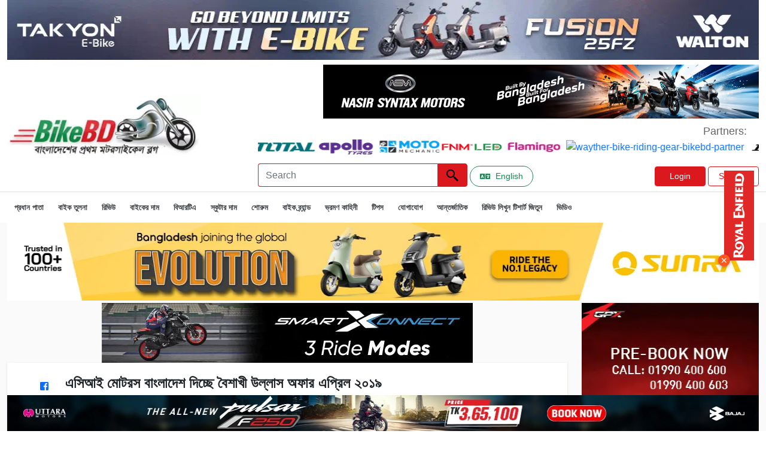

--- FILE ---
content_type: text/html; charset=UTF-8
request_url: https://www.bikebd.com/bn/blog/%E0%A6%AC%E0%A7%88%E0%A6%B6%E0%A6%BE%E0%A6%96%E0%A7%80-%E0%A6%89%E0%A6%B2%E0%A7%8D%E0%A6%B2%E0%A6%BE%E0%A6%B8-%E0%A6%85%E0%A6%AB%E0%A6%BE%E0%A6%B0-%E0%A7%A8%E0%A7%A6%E0%A7%A7%E0%A7%AF
body_size: 15192
content:
<!DOCTYPE html>
<html lang="en">
<head>
    <meta charset="utf-8">
    <meta name="viewport" content="width=device-width, initial-scale=1">
          <meta http-equiv="Content-Security-Policy" content="upgrade-insecure-requests">  
       <!-- Seo Data -->
    <title>এসিআই মোটরস বাংলাদেশ দিচ্ছে বৈশাখী উল্লাস অফার এপ্রিল ২০১৯</title>
<meta name="description" content="ইয়ামাহা মোটরসাইকেল বাংলাদেশ এসিআই মোটরস লিমিটেড ২০১৯ সালের পুরো এপ্রিল মাস জুড়ে দিচ্ছে  &quot;বৈশাখী উল্লাস অফার&quot;">
<meta name="keywords" content="এসিআই মোটরস দিচ্ছে বৈশাখী উল্লাস অফার এপ্রিল ২০১৯">
<meta property="og:title" content="এসিআই মোটরস বাংলাদেশ দিচ্ছে বৈশাখী উল্লাস অফার এপ্রিল ২০১৯" />
<meta property="og:description" content="ইয়ামাহা মোটরসাইকেল বাংলাদেশ এসিআই মোটরস লিমিটেড ২০১৯ সালের পুরো এপ্রিল মাস জুড়ে দিচ্ছে  &quot;বৈশাখী উল্লাস অফার&quot;" />
<meta property="og:type" content="website" />
<meta property="og:url" content="https://www.bikebd.com/blog/বৈশাখী-উল্লাস-অফার-২০১৯" />
<meta property="og:image" content="https://www.bikebd.com/den/storage/app/files/shares/images/blogpost/esiai-motrs-banglades668cb28009592.webp" />
<meta property="og:image:height" content="315" />
<meta property="og:image:width" content="600" />

<meta name="twitter:title" content="এসিআই মোটরস বাংলাদেশ দিচ্ছে বৈশাখী উল্লাস অফার এপ্রিল ২০১৯" />
<meta name="twitter:description" content="ইয়ামাহা মোটরসাইকেল বাংলাদেশ এসিআই মোটরস লিমিটেড ২০১৯ সালের পুরো এপ্রিল মাস জুড়ে দিচ্ছে  &quot;বৈশাখী উল্লাস অফার&quot;" />
<meta name="twitter:card" content="এসিআই মোটরস বাংলাদেশ দিচ্ছে বৈশাখী উল্লাস অফার এপ্রিল ২০১৯" />
<meta name="twitter:site" content="https://www.bikebd.com/den/storage/app/files/shares/images/blogpost/esiai-motrs-banglades668cb28009592.webp" />
<meta name="twitter:url" content="https://www.bikebd.com/blog/বৈশাখী-উল্লাস-অফার-২০১৯" />
<meta name="twitter:image" content="den/storage/app/files/shares/images/blogpost/esiai-motrs-banglades668cb28009592.webp" />
<script type="application/ld+json">{"@context":"https://schema.org","name":"এসিআই মোটরস বাংলাদেশ দিচ্ছে বৈশাখী উল্লাস অফার এপ্রিল ২০১৯","description":"ইয়ামাহা মোটরসাইকেল বাংলাদেশ এসিআই মোটরস লিমিটেড ২০১৯ সালের পুরো এপ্রিল মাস জুড়ে দিচ্ছে  \"বৈশাখী উল্লাস অফার\"","0":null}</script>  
        <!-- CSRF Token -->
    <meta name="csrf-token" content="xI3z10MqGnGpAUXVErbH4HCFOEcE1Hf8BF1g0RdL">
<link rel="apple-touch-icon" href="https://www.bikebd.com/images/favicon.ico">
<link rel="stylesheet" href="https://www.bikebd.com/assets/css/all.min.css"  type="text/css">
<link rel="shortcut icon" type="image/x-icon" href="https://www.bikebd.com/images/favicon.ico">
  <link rel="stylesheet" href="https://www.bikebd.com/assets/css/bootstrap.min.css"  type="text/css">
    <link rel="stylesheet" href="https://www.bikebd.com/assets/css/bootnavbar.css"  type="text/css">
       <link rel="stylesheet" href="https://www.bikebd.com/assets/css/style.css"  type="text/css">
    <link rel="stylesheet" href="https://www.bikebd.com/assets/css/responsive.css"  type="text/css">
   <link as='font' crossorigin=''  href='https://www.bikebd.com/assets/webfonts/fa-regular-400.woff2' rel='preload' type='font/woff2'/>
<link as='font' crossorigin=''  href='https://www.bikebd.com/assets/webfonts/fa-solid-900.woff2' rel='preload' type='font/woff2'/>
<link as='font'  crossorigin=''  href='https://www.bikebd.com/assets/webfonts/fa-brands-400.woff2' rel='preload' type='font/woff2'/>
    <link href="https://www.bikebd.com/assets/css/jquery-ui.css" rel="stylesheet" />
    <style>
        .top_ad_desktop img{
            width:100% !important;
        }
        .footer-icons li{
            display: inline-block;
            padding: 0 4px;
        }
        .footer-icons li a{
            display: block;
            height: 50px;
            width: 50px;
            border-radius: 10%;
            
        }
        .footer-icons li .facebook{
            background-color: #3b5998;
        }
        .footer-icons li .youtube{
            background-color: #cd201f;
        }
         .footer-icons li .instagram{
            background: radial-gradient(circle at 30% 107%, #fdf497 0%, #fdf497 5%, #fd5949 45%,#d6249f 60%,#285AEB 90%);
  box-shadow: 0px 3px 10px rgba(0,0,0,.25);
        }
        .footer-icons li a i{
            color: #fff;
            font-size: 32px;
            line-height: 50px;
        }
@font-face {
  font-family: 'Pacifico';
  font-display: swap;
}
    </style>
    <!-- Google Tag Manager -->
<script>(function(w,d,s,l,i){w[l]=w[l]||[];w[l].push({'gtm.start':
new Date().getTime(),event:'gtm.js'});var f=d.getElementsByTagName(s)[0],
j=d.createElement(s),dl=l!='dataLayer'?'&l='+l:'';j.async=true;j.src=
'https://www.googletagmanager.com/gtm.js?id='+i+dl;f.parentNode.insertBefore(j,f);
})(window,document,'script','dataLayer','GTM-PLJSQDFW');</script>
<!-- End Google Tag Manager -->
    <script async src="https://pagead2.googlesyndication.com/pagead/js/adsbygoogle.js?client=ca-pub-2951589528523829" crossorigin="anonymous"></script> 
   <script async src="https://www.googletagmanager.com/gtag/js?id=G-HEG073JLWK"></script>
<script>
  window.dataLayer = window.dataLayer || [];
  function gtag(){dataLayer.push(arguments);}
  gtag('js', new Date());

  gtag('config', 'G-HEG073JLWK');
</script>
    <link rel="stylesheet" href="https://www.bikebd.com/assets/css/froala_styles.min.css"  type="text/css">
<link as='font'  crossorigin=''  href="https://fonts.gstatic.com/s/roboto/v18/KFOmCnqEu92Fr1Mu4mxKKTU1Kg.woff2" rel='preload' type='font/woff2'/>
<link as='font'  crossorigin=''  href="https://fonts.gstatic.com/s/googlesans/v41/4Ua_rENHsxJlGDuGo1OIlJfC6l_24rlCK1Yo_Iqcsih3SAyH6cAwhX9RFD48TE63OOYKtrwEIJllpynAESo4.woff2" rel='preload' type='font/woff2'/>

<style>
.fr-draggable {
    width: 100%;
}

</style>
</head>
<body>
    <!-- Google Tag Manager (noscript) -->
<noscript><iframe src="https://www.googletagmanager.com/ns.html?id=GTM-PLJSQDFW"
height="0" width="0" style="display:none;visibility:hidden"></iframe></noscript>
<!-- End Google Tag Manager (noscript) -->
    <header>
    <div class="container main-bottom-add">
        <div class="bottom-add">
                        <div class="bottom-add-img" id="bottomadd">
                          
                        </div>
                       
                    </div>
   </div>
<!--  bottom add-->

    <!--top ad space-->
    <div class="container">
        <div class="header-add" id="headeradd">  
         
        </div>
    </div>
    <!--   top ad space-->
    <section id="m-menu">
        <div class="container">
            <div class="mobile-menu">
                <img class="mobile-menu-icon" src="https://www.bikebd.com/assets/icon/menu.webp"  width="24" height="24" alt="search icon"></div>
        </div>
    </section>
    <!--  top bar area-->
    <div class="top-bar">
        <section id="logo-bar">

            <nav class="navbar navbar-expand-lg navbar-light">
                <div class="container">

                    <div class="row logo-row">
                        <div class="col-md-4 align-self-center">
                            <a class="navbar-brand" href="https://www.bikebd.com/bn">
                                <img src="https://www.bikebd.com/assets/image/logo/bikebd-bnlogo.jpg.webp" style="width: 325px; height: 105px;" alt="Bikebd Logo">
                            </a>
                        </div>
                        <div class="col-md-8 align-self-center ms-auto float-end">

                            <!--add space-->
                            <div class="menu-ad-main">
                                <span id="Logorightadd" ></span>
                               <ul class="ps-0 my-2 part-main">
                                    <li class="align-self-center">
                                        <p class="mb-0 partners">
                                            Partners:
                                        </p>
                                    </li>
                                    <li class="partners-image">
    <marquee behavior="alternate" direction="left"  onmouseover="this.stop()" onmouseout="this.start()" >
                      <a href="https://www.facebook.com/gearxbangladesh/" target="_blank" ><img src="https://adserver.bikebd.com/storage/app/files/1/Partners%20List/gearx%20bangladesh%20logo.webp" alt="wayther-bike-riding-gear-bikebd-partner" style="width:100px; height:25px;"></a>
                      <a href="https://buymobil.mjlbl.com/" target="_blank" ><img src="https://adserver.bikebd.com/storage/app/files/1/Partners%20List/mobil%20supermoto%20logo.webp" alt="wayther-bike-riding-gear-bikebd-partner" style="width:100px; height:25px;"></a>
                      <a href="https://trackersbd.com/" target="_blank" ><img src="https://adserver.bikebd.com/storage/app/files/1/Partners%20List/trackersbd%20logo.webp" alt="wayther-bike-riding-gear-bikebd-partner" style="width:100px; height:25px;"></a>
                      <a href="https://totaltools.com.bd/" target="_blank" ><img src="https://adserver.bikebd.com/storage/app/files/1/Partners%20List/total%20tools%20logo.webp" alt="wayther-bike-riding-gear-bikebd-partner" style="width:100px; height:25px;"></a>
                      <a href="https://www.bikebd.com/motorcycle/brand/apollo-tyre" target="_blank" ><img src="https://adserver.bikebd.com/storage/app/files/1/Partners%20List/apollo%20tyres%20logo.webp" alt="wayther-bike-riding-gear-bikebd-partner" style="width:100px; height:25px;"></a>
                      <a href="https://www.facebook.com/MotoMechanicBD" target="_blank" ><img src="https://adserver.bikebd.com/storage/app/files/1/Partners%20List/motomechanic%20logo.webp" alt="wayther-bike-riding-gear-bikebd-partner" style="width:100px; height:25px;"></a>
                      <a href="https://www.facebook.com/fnmauto" target="_blank" ><img src="https://adserver.bikebd.com/storage/app/files/1/Partners%20List/fnm%20led%20logo.webp" alt="wayther-bike-riding-gear-bikebd-partner" style="width:100px; height:25px;"></a>
                      <a href="https://www.facebook.com/profile.php?id=100063776531920" target="_blank" ><img src="https://adserver.bikebd.com/storage/app/files/1/Partners%20List/flamingo.webp" alt="wayther-bike-riding-gear-bikebd-partner" style="width:100px; height:25px;"></a>
                      <a href="https://www.facebook.com/profile.php?id=61572316677434" target="_blank" ><img src="https://adserver.bikebd.com/storage/app/files/1/Partners%20List/motoric-bd-partner.webp" alt="wayther-bike-riding-gear-bikebd-partner" style="width:100px; height:25px;"></a>
                      <a href="https://www.facebook.com/share/19KojEFF5Y/" target="_blank" ><img src="https://adserver.bikebd.com/storage/app/files/3/WhatsApp%20Image%202025-10-05%20at%2016.44.12_bb5065f6.jpg" alt="wayther-bike-riding-gear-bikebd-partner" style="width:100px; height:25px;"></a>
      </marquee>
</li>
                                </ul>

                            </div>

                            <!--add space-->

                            <div class="main-element-topbar d-flex ms-auto">
                                
                                    
                                    <input class="form-control top-search-box" id="tags" placeholder="Search" aria-label="Search">
                                    <button class="btn top-search-btn" aria-label="Left Align" type="submit"><img src="https://www.bikebd.com/assets/icon/search.webp" width="24" height="24"  alt="search icon"></button>
                               
                              <div class="col-sm d-flex mt-1">
                                &nbsp; <a href="https://www.bikebd.com" class="btn btn-sm btn-outline-success rounded-pill px-3 me-2 d-inline-flex align-items-center" aria-label="Switch to Bangla">
                                <i class="fas fa-language me-2"></i>
                                English
                                </a>
                               <a href="https://www.bikebd.com" class="btn btn-link"></a>
                                                        
                                                            
                                <div class="top-bar-buttons ms-auto my-auto">
                                    <a href="https://www.bikebd.com/login"  class="btn sign-btn sign-in">Login</a>
                                    <a href="https://www.bikebd.com/register" role="button" class="btn sign-btn">Sign Up</a>
                                </div>
                                                            </div>  
                            </div>
                        </div>
                    </div>
                </div>
            </nav>
        </section>

        <section id="menubar">

            <div class="container">
                <div class="main-menu">
                     <img class="menu-cross" src="https://www.bikebd.com/assets/icon/menuclose.webp" width="24px"; height="24px"; alt="search icon">
           
                     <ul class="main-menu-ul">
                        <li><a href="https://www.bikebd.com/bn">প্রধান পাতা</a></li>
                         <li><a href="https://www.bikebd.com/bike-compare">বাইক তুলনা</a></li>
                        <li><span class="dd-span">রিভিউ <img class="menu-cross" src="https://www.bikebd.com/assets/icon/down.webp" width="3px"; height="7px" alt="arraydown icon"></span>
                            </span>
                            <ul class="mb-0 dd-menu-main">
                                <li><a href="https://www.bikebd.com/bn/blog/category/motrsaikel-malikana-riviu">মালিকানা রিভিউ</a></li>
                                <li><a href="https://www.bikebd.com/bn/blog/category/tim-baikbidi-riviu">টেস্ট রাইড রিভিউ</a></li>
                                
                            </ul>
                        </li>
                        <li><a title="সব বাইকের বর্তমান বাজার দাম" href="https://www.bikebd.com/bike-price-in-bd">বাইকের দাম</a></li>
						 <li><a href="https://www.bikebd.com/bn/blog/category/biartie">বিআরটিএ</a></li>
						 <li><a href="https://www.bikebd.com/info/best-scooters-in-bd">স্কুটার দাম</a></li>
                       
                        <li><a title="বাইক ডিলার" href="https://www.bikebd.com/showroom">শোরুম</a></li>
                        <li><span class="dd-span">বাইক ব্র্যান্ড <img class="menu-cross" src="https://www.bikebd.com/assets/icon/down.webp" width="3px"; height="7px" alt="arraydown icon"></span>
                            </span>
                            <ul class="mb-0 dd-menu-main">
                                <li><a href="https://www.bikebd.com/brand">সকল ব্র্যান্ড</a></li>
                                <li><a href="https://www.bikebd.com/brand/suzuki">সুজুকি</a></li>
                                <li><a href="https://www.bikebd.com/brand/honda">হোন্ডা</a></li>
                                <li><a href="https://www.bikebd.com/brand/bajaj">বাজাজ</a></li>
                                <li><a href="https://www.bikebd.com/brand/yamaha">ইয়ামাহা</a></li>
                                <li><a href="https://www.bikebd.com/brand/hero">হিরো</a></li>
                                <li><a href="https://www.bikebd.com/brand/tvs">TVS</a></li>
                                <li><a href="https://www.bikebd.com/brand/cfmoto">Cfmoto</a></li>
                            </ul>
                        </li>
                      
                        <li><a href="https://www.bikebd.com/bn/blog/category/motrsaikel-vrmn-kahinee">ভ্রমণ কাহিনী</a></li>
                        <li><a href="https://www.bikebd.com/bn/blog/category/tips">টিপস</a></li>
						<li><a href="https://www.bikebd.com/contact-us">যোগাযোগ</a></li>
                        <li><a href="https://www.bikebd.com/bn/blog/category/antrjatik"> আন্তর্জাতিক</a></li>
                        <li><a title="রিভিউ লিখুন টিশার্ট জিতুন" href="https://www.bikebd.com/bn/blog/রিভিউ-জমা-দেয়ার-নিয়মাবলী">রিভিউ লিখুন টিশার্ট জিতুন</a></li>
                        <li><a target="_blank" href="https://www.bikebd.com/video">ভিডিও</a></li>
                    </ul>
                </div>
            </div>
        </section>
    </div>
</header>
    <!--  top bar area-->



    <div class="main-content">

        <div class="container" id="mainaddpc"></div>
<div class="container" id="mainaddphone"></div>
        <!--blog content top-->
     <div class="container">
                <div class="row">
                    <div class="col-md-9">
                        <!--   single blog content-->
                        <section id="single-blog">
                            <div  class="text-center mt-1" id="Blogundermenuadd"></div>
                            
                            <div class="main-single-blog">
                                <div class="row">
                                    <div class="col-md-1">
                                        <div class="share-icn-facebook">
                                            
                                            <div id="social-links"><ul><li><a href="https://www.facebook.com/sharer/sharer.php?u=https://www.bikebd.com/bn/blog/%E0%A6%AC%E0%A7%88%E0%A6%B6%E0%A6%BE%E0%A6%96%E0%A7%80-%E0%A6%89%E0%A6%B2%E0%A7%8D%E0%A6%B2%E0%A6%BE%E0%A6%B8-%E0%A6%85%E0%A6%AB%E0%A6%BE%E0%A6%B0-%E0%A7%A8%E0%A7%A6%E0%A7%A7%E0%A7%AF?bn%2Fblog%2F%E0%A6%AC%E0%A7%88%E0%A6%B6%E0%A6%BE%E0%A6%96%E0%A7%80-%E0%A6%89%E0%A6%B2%E0%A7%8D%E0%A6%B2%E0%A6%BE%E0%A6%B8-%E0%A6%85%E0%A6%AB%E0%A6%BE%E0%A6%B0-%E0%A7%A8%E0%A7%A6%E0%A7%A7%E0%A7%AF=" class="social-button " id="" title="" rel=""><span class="fab fa-facebook-square"></span></a></li></ul></div>

                                        </div>
                                        <div class="share-icn-twitter mt-1">

                                            <div id="social-links"><ul><li><a href="https://twitter.com/intent/tweet?text=Default+share+text&url=https://www.bikebd.com/bn/blog/%E0%A6%AC%E0%A7%88%E0%A6%B6%E0%A6%BE%E0%A6%96%E0%A7%80-%E0%A6%89%E0%A6%B2%E0%A7%8D%E0%A6%B2%E0%A6%BE%E0%A6%B8-%E0%A6%85%E0%A6%AB%E0%A6%BE%E0%A6%B0-%E0%A7%A8%E0%A7%A6%E0%A7%A7%E0%A7%AF?bn%2Fblog%2F%E0%A6%AC%E0%A7%88%E0%A6%B6%E0%A6%BE%E0%A6%96%E0%A7%80-%E0%A6%89%E0%A6%B2%E0%A7%8D%E0%A6%B2%E0%A6%BE%E0%A6%B8-%E0%A6%85%E0%A6%AB%E0%A6%BE%E0%A6%B0-%E0%A7%A8%E0%A7%A6%E0%A7%A7%E0%A7%AF=" class="social-button " id="" title="" rel=""><span class="fab fa-twitter"></span></a></li></ul></div>

                                        </div>



                                    </div>
                                    <div class="col-md-11">
                                        <h2 class="sb-page-tittle">
                                       এসিআই মোটরস বাংলাদেশ দিচ্ছে বৈশাখী উল্লাস অফার এপ্রিল ২০১৯
                                        </h2>
                                        
                                        <p class="mb-0 sb-tittle-bottom" v-if="blogpostdetails.admin">
                                          This page was last updated on 26-Jan-2025 05:39pm , By Saleh Bangla
                                        </p>

                                        <div class="row view-row-sb">

                                            <div class="col-md-12">
                                                
                                            </div>

                                        </div>
                                        <ins class="adsbygoogle"
                                        style="display:block"
                                        data-ad-client="ca-pub-2951589528523829"
                                        data-ad-slot="5440634603"
                                        data-ad-format="auto"
                                        data-full-width-responsive="true"></ins>
                                        <div class="sb-main-content fr-view" id="Zahidid">
                                          <p style="text-align: justify;"><a href="https://www.bikebd.com/brand/yamaha" rel="noopener noreferrer" target="_blank">ইয়ামাহা মোটরসাইকেল বাংলাদেশ</a> - এসিআই মোটরস লিমিটেড ২০১৯ সালের পুরো এপ্রিল মাস জুড়ে দিচ্ছে &nbsp;<strong>&quot;বৈশাখী উল্লাস অফার&quot;</strong> । এসিআই মোটরস এই অফারে তাদের মোটরসাইকেলে ক্রয়ে দিচ্ছে ক্যাশব্যাক অফার দিবে।</p><p style="text-align: center;"><img src="https://www.bikebd.com/den/storage/app/files/shares/2024/07/1654323751167.webp" style="width: 665px;" class="fr-fic fr-dib" alt="r15 v3 movistar edition price bangladesh"></p><a  href="" target="_blank" rel="nofollow" class=
        "d-block text-center my-3"><img id="ClickcontentFirst" rid="" class="img-fluid" width="300" height="300"  src=""></a><h1 style="text-align: center;"><span style="text-decoration: underline;"><strong>বৈশাখী উল্লাস অফার</strong></span></h1><table style="width: 100%;"><tbody><tr><td>Model Name</td><td>Price</td><td>Cashback</td></tr><tr><td>R15 V3 (Movistar)</td><td>5,25,000</td><td>15,000 &amp; Riding Jacket</td></tr><tr><td>FZS (DD)</td><td>2,65,000</td><td>11,000</td></tr><tr><td>FZS (SD)</td><td>2,49,000</td><td>11,000</td></tr><tr><td>SZ-RR V2</td><td>1,85,000</td><td>12,000</td></tr><tr><td>SZRR&nbsp;(SE)</td><td>1,90,000</td><td>12,000</td></tr><tr><td>Saluto (SE)</td><td>1,45,000</td><td>9,000</td></tr><tr><td>Saluto Disc</td><td>1,41,000</td><td>9,000</td></tr></tbody></table><p style="text-align: justify;">এই অফারটিতে তারা সর্বোচ্চ ১২,০০০ টাকা ডিসকাউন্ট দিচ্ছে যা Yamaha SZ-RR এবং Yamaha SZ-RR Special edition&shy;&shy;&shy;&shy;&shy;&shy;&shy; এর জন্য প্রযোজ্য হবে । সেই সাথে তারা <a href="https://www.bikebd.com/price/yamaha-fzs-fi-v2-2017" rel="noopener noreferrer" target="_blank">Yamaha FZS Fi V2</a> এবং <a href="https://www.bikebd.com/price/fzs-v2-price-in-bd" rel="noopener noreferrer" target="_blank">Yamaha FZS V2</a> (ডুয়াল ডিস্ক) এ দিচ্ছে ১১,০০০ টাকা ডিসকাউন্ট । এই দুইটি ভার্সনের মধ্যে পার্থক্য খুঁজে পেতে আপনারা দেখতে পারতেন আমদের ফার্স্ট ইম্প্রেসন ভিডিও রিভিউ।</p></p><h3 style="text-align: center;">&gt;&gt;Yamaha FZS FI V2 Dual Disc Edition First Impression&lt;&lt;</h3><p style="text-align: justify;"><span class="fr-video fr-deletable fr-fvc fr-dvb fr-draggable" contenteditable="false" draggable="true"><iframe width="640" height="360" src="https://www.youtube.com/embed/70lrsHgM7fU?&t=7s&wmode=opaque&rel=0" frameborder="0" allowfullscreen="" class="fr-draggable"></iframe></span>ইয়ামাহা তাদের কমিউটীং সেগমেন্টের বাইক <a href="https://www.bikebd.com/price/yamaha-saluto-price-in-bd" rel="noopener noreferrer" target="_blank">Yamaha Saluto</a> তে দিচ্ছে ৯,০০০ টাকা ডিসকাউন্ট এবং সেই সাথে <a href="https://www.bikebd.com/price/yamaha-r15-v3-movistar" rel="noopener noreferrer" target="_blank">Yamaha R15 V3 Movistar</a> পাওয়া যাচ্ছে একটি বিনামূল্য রাইডিং জ্যাকেট । Yamaha R15 V3 (Movistar) এর মূল্য ১৫,০০০ টাকা কমে গিয়ে বর্তমানে ৫৪০,০০০ থেকে ৫১৫,০০০ টাকা হয়েছে ।</p><a class=
        "d-block text-center my-3"  href="https://www.facebook.com/suzukibd/" target="_blank" rel="nofollow"><img id="ClickcontentSecond" rid="8"  class="img-fluid" width="300" height="300"   src="https://adserver.bikebd.com/storage/app/files/1/2025/10.%20October%202025/suzuki%20october%202025.webp"></a><p style="text-align: justify;">গত মাসে এসিআই <a href="https://www.bikebd.com/bn/blog/%E0%A6%A2%E0%A6%BE%E0%A6%95%E0%A6%BE-%E0%A6%AC%E0%A6%BE%E0%A6%87%E0%A6%95-%E0%A6%B6%E0%A7%8B-%E0%A6%87%E0%A7%9F%E0%A6%BE%E0%A6%AE%E0%A6%BE%E0%A6%B9%E0%A6%BE" rel="noopener noreferrer" target="_blank">৫ম ঢাকা বাইক শোতে</a> অংশগ্রহণ করেছিল। ঢাকা বাইক শোতে, তারা দুটি আসন্ন বাইক <a href="https://www.bikebd.com/price/yamaha-mt-15-price-in-bangladesh" rel="noopener noreferrer" target="_blank">Yamaha MT15</a> এবং অন্যটি হল <a href="https://www.bikebd.com/bikes/yamaha-fzs-v3/">Yamaha FZS V3</a> প্রদর্শন করেছে &nbsp;। ২০১৯ সালের ঢাকা বাইক শোতে এই দুটি বাইকটি ছিল অন্যতম আকর্ষণ । Yamaha তাদের প্রিমিয়াম মানের বাইক জন্য পরিচিত । Yamaha MT15 তাদের মধ্যে একটি । এই MT15 সম্পূর্ণ &nbsp;Yamaha <a href="https://www.bikebd.com/price/r15-v3-indian-version-price-in-bd" rel="noopener noreferrer" target="_blank">R15 </a>V3 থেকে একই চ্যাসি এবং ইঞ্জিন বিশিষ্ট ।</p><p style="text-align: center;"><img src="https://www.bikebd.com/den/storage/app/files/shares/2024/07/1654323752962.webp" style="width: 650px;" class="fr-fic fr-dib" alt="yamaha mt 15 launch in bangladesh ইয়ামাহা"></p><a  class="d-block text-center my-3"  href="https://www.facebook.com/kixxbangladesh" target="_blank" rel="nofollow"><img id="ClickcontentThird" class="img-fluid" width="300" height="300" rid="11" src="https://adserver.bikebd.com/storage/app/files/1/2023/October%202023/kixx%20in%20article%206th%20para%20october%202023.webp"></a><p style="text-align: justify;">তাছাড়া, বাইকগুলি একই সাসপেনশন, ব্রেকিং সিস্টেম রয়েছে। কিন্তু <a href="https://www.bikebd.com/price/r15-v3-price-in-bangladesh" rel="noopener noreferrer" target="_blank">R15 </a>V3 এর বিপরীতে এই সাইকেল একটি <a href="https://www.bikebd.com/info/best-naked-sports-bikes-in-bangladesh" rel="noopener noreferrer" target="_blank">নেকেড স্পোর্টস মোটরসাইকেল</a>। এসিআই মোটরস লিমিটেড নিয়মিত বিভিন্ন অফার দিয়ে তাদের মান উন্নত করছে এবং সম্প্রতি তারা ব্র্যাক ব্যাংক ও সিটি ব্যাংকের সাথে যোগদান করে বাইকাদের ব্যাংক ঋণের সুবিধা দিচ্ছে যাতে করে বাইকারা তাদের পছন্দ সই বাইকটি এখন সহজেই কিনতে পারে।</p><p style="text-align: center;"><img src="https://www.bikebd.com/den/storage/app/files/shares/2024/07/1654323750221.webp" style="width: 650px;" class="fr-fic fr-dib" alt="yamaha boishakhi ullash offer april 2019 বৈশাখী উল্লাস অফার"></p><p style="text-align: justify;">এই বৈশাখী উল্লাস অফার ২০১৯ সালের সমস্ত এপ্রিল মাস জুড়ে চলবে । বাংলাদেশের প্রিমিয়াম মোটরসাইকেল বাজারে খুব প্রতিযোগিতামূলক হয়ে উঠছে । সেইখানে এই অফারের মাধ্যমে ইয়ামাহা প্রেমীরা এখন বাংলাদেশে অনুমোদিত ইয়ামাহার ডিলারদের কাছ থেকে একটি ভাল ডিস্কাউন্টে তাদের পছন্দের মোটরসাইকেল কিনতে সুযোগ পাবে।</p></p>
                                    </div>
                                   
                                </div>
                               
                            </div>


                        </section>

                 <!--single blog content-->

                    <section id="most-popular">
                        <div class="main-most-popular p-5" style="background-color:#fff;">
                            <div class="row">
                                <div class="col-md-12">
                                                                        <form method="POST" action="https://www.bikebd.com/blog-comment" accept-charset="UTF-8" class="form-horizontal" enctype="multipart/form-data"><input name="_token" type="hidden" value="xI3z10MqGnGpAUXVErbH4HCFOEcE1Hf8BF1g0RdL">


                                    <div class="form-group">
                                        <label class="form-label" for="name"> আপনার নাম  *</label>
                                        <input class="form-control" id="name" required name="name" type="text">

                                    </div>
                                    <div class="form-group">
                                        <label class="form-label" for="commentemail"> আপনার ইমেইল </label>
                                        <input class="form-control" id="commentemail" name="email" type="email">

                                    </div>
                                    <input type="hidden" name="id" value="2259">
                                    <div class="form-group">
                                        <label class="form-label" for="comment">আপনার কমেন্ট  * [সর্বোচ্চ ১০০০ শব্দ]</label>
                                        <textarea class="form-control" rows="4" id="comment" required name="comment" cols="50"></textarea>

                                    </div>

                                    <div class="float-end mt-2 p-1">
                                        <button type="submit" class="btn btn-primary btn-sm">পোস্ট করুন </button>

                                    </div>
                                </div>
                                </form>

                            </div>
                            <hr>
                            <hr>
                            <div class="row mt-4">
                                <div class="col-md-12">
                                    <h3 class="mb-3">সর্বশেষ মন্তব্য</h3>
                                                                                                                <p class="card-text">এখনও কোন মন্তব্য নেই।</p>
                                                                    </div>
                            </div>
                        </div>

                    </section>



                       <section id="most-popular">


                        <div class="main-most-popular">
                            <h2 class="browse-bikes-head">
                                You might also be interested in
                            </h2>

                            <div class="tab-content pt-4" id="nav-tabContent">
                                <div class="tab-pane fade show active" id="lne-A" role="tabpanel" aria-labelledby="nav-home-tab">

                                    <div class="tab-cards-main">
                                        <div class="row" >
                                                                                            <div class="col-md-3">
                                                <div class="card mp-bd-card shadow-none border-0" style="">
                                                    <a href="https://www.bikebd.com/bn/blog/বাইক-মডিফিকেশন-করলে-কি-মা">
                                                     <img  data-original="https://www.bikebd.com/den/storage/app/files/shares/images/blogpost/thumb/baik-mdifikesn-krle-ki-mamla-hbe-bistarit-janun62024360e65b8.webp" alt="বাইক মডিফিকেশন করলে কি মামলা হবে ? বিস্তারিত জানুন"  class="card-img-top" width="206" height="151" >
                                                       
                                                    </a>
                                                    <div class="card-body px-0">
                                                        <h2 class=" ltn-tittle">
                                                            <a href="https://www.bikebd.com/bn/blog/বাইক-মডিফিকেশন-করলে-কি-মা">

                                                                বাইক মডিফিকেশন করলে কি মামলা হবে ? বিস্তারিত জানুন
                                                            </a>

                                                        </h2>

                                                    </div>
                                                </div>
                                            </div>
                                                                                            <div class="col-md-3">
                                                <div class="card mp-bd-card shadow-none border-0" style="">
                                                    <a href="https://www.bikebd.com/bn/blog/ইয়ামাহা-এর-স্পেয়ার্স-পার্টস-এর-দাম-কমলো">
                                                     <img  data-original="https://www.bikebd.com/den/storage/app/files/shares/images/blogpost/thumb/yamaha-er-speyars-parts-er-dam-kmlo681b358ad2a88.webp" alt="ইয়ামাহা এর স্পেয়ার্স পার্টস এর দাম কমলো"  class="card-img-top" width="206" height="151" >
                                                       
                                                    </a>
                                                    <div class="card-body px-0">
                                                        <h2 class=" ltn-tittle">
                                                            <a href="https://www.bikebd.com/bn/blog/ইয়ামাহা-এর-স্পেয়ার্স-পার্টস-এর-দাম-কমলো">

                                                                ইয়ামাহা এর স্পেয়ার্স পার্টস এর দাম কমলো
                                                            </a>

                                                        </h2>

                                                    </div>
                                                </div>
                                            </div>
                                                                                            <div class="col-md-3">
                                                <div class="card mp-bd-card shadow-none border-0" style="">
                                                    <a href="https://www.bikebd.com/bn/blog/কিছু-১২৫-সিসি-বাইকের-দাম-সেগমেন্টের-অন্যান্য-বাইকের-তুলনায়-বেশি-কিন্তু-কেন">
                                                     <img  data-original="https://www.bikebd.com/den/storage/app/files/shares/images/blogpost/thumb/kichu-125-sisi-baiker-dam-segmenter-onzanz-baiker-tulnay-b68ac432ba0c8f.webp" alt="কিছু ১২৫ সিসি বাইকের দাম সেগমেন্টের অন্যান্য বাইকের তুলনায় বেশি – কিন্তু কেন?"  class="card-img-top" width="206" height="151" >
                                                       
                                                    </a>
                                                    <div class="card-body px-0">
                                                        <h2 class=" ltn-tittle">
                                                            <a href="https://www.bikebd.com/bn/blog/কিছু-১২৫-সিসি-বাইকের-দাম-সেগমেন্টের-অন্যান্য-বাইকের-তুলনায়-বেশি-কিন্তু-কেন">

                                                                কিছু ১২৫ সিসি বাইকের দাম সেগমেন্টের অন্যান্য বাইকের তুলনায় বেশি – কিন্তু কেন?
                                                            </a>

                                                        </h2>

                                                    </div>
                                                </div>
                                            </div>
                                                                                            <div class="col-md-3">
                                                <div class="card mp-bd-card shadow-none border-0" style="">
                                                    <a href="https://www.bikebd.com/bn/blog/yamaha-fzs-v3-bs6-matt-red-user-review-sukhen-ghosh">
                                                     <img  data-original="https://www.bikebd.com/den/storage/app/files/shares/images/blogpost/thumb/yamaha-fzs-v3-bs6-matte-red-dui-bchrer-raiding-ovijngta-sukhe68f0c87503313.webp" alt="Yamaha Fzs V3 Bs6 Matte Red দুই বছরের রাইডিং অভিজ্ঞতা - সুখেন ঘোস"  class="card-img-top" width="206" height="151" >
                                                       
                                                    </a>
                                                    <div class="card-body px-0">
                                                        <h2 class=" ltn-tittle">
                                                            <a href="https://www.bikebd.com/bn/blog/yamaha-fzs-v3-bs6-matt-red-user-review-sukhen-ghosh">

                                                                Yamaha Fzs V3 Bs6 Matte Red দুই বছরের রাইডিং অভিজ্ঞতা - সুখেন ঘোস
                                                            </a>

                                                        </h2>

                                                    </div>
                                                </div>
                                            </div>
                                                                                    </div>
                                    </div>

                                    <p class="view-all-btn mb-0">
                                        <a href="https://www.bikebd.com/blog">
                                                    View All News
                                                            </a>
                                    </p>

                                </div>


                            </div>



                           </div>



                    </section> 

                        <!--    Latest news en-->


                    </div>
                    <div class="col-md-3 mt-1">

                <div class="mb-4 sidebar-ad" id="Sidefirstrigh"> </div>
                <div class="mb-4 sidebar-ad" id="Sidesecondrigh"> </div>
                
                <div class="bp-sidebar">
                    <div class="filter-side-card flt-side-main-area shadow-none border-0 bg-transparent">
                        <p class="filter-side-head mb-0">Best Bikes</p>
                    
                                                         
                        <div class="single-filter-side">
                            <div class="row">
                                <div class="col-md-5 col-sm-5 align-self-center">
                                    <img src="https://www.bikebd.com/den/storage/app/files/shares/images/productimages/thumb/honda-cb-hornet-160r602cd96e75e99.webp" width="97" height="80" alt="Honda CB Hornet 160R" class="w-100">
                                </div>
                                <div class="col-md-7 col-sm-7 ps-0 align-self-center">
                                    <p class="mb-0 filter-side-name')}}">
                                        <a href="https://www.bikebd.com/price/honda-hornet-price-in-bd">Honda CB Hornet 160R</a>
                                    </p>
                                    <p class="mb-0 filter-side-name">
                                        Price: <strong>169800</strong>
                                    </p>
                                </div>
                            </div>
                        </div>
                                                      
                        <div class="single-filter-side">
                            <div class="row">
                                <div class="col-md-5 col-sm-5 align-self-center">
                                    <img src="https://www.bikebd.com/den/storage/app/files/shares/images/productimages/thumb/honda-cb-hornet-160r-abs602cd93cecfc7.webp" width="97" height="80" alt="Honda CB Hornet 160R ABS" class="w-100">
                                </div>
                                <div class="col-md-7 col-sm-7 ps-0 align-self-center">
                                    <p class="mb-0 filter-side-name')}}">
                                        <a href="https://www.bikebd.com/price/honda-hornet-abs-price-in-bangladesh">Honda CB Hornet 160R ABS</a>
                                    </p>
                                    <p class="mb-0 filter-side-name">
                                        Price: <strong>255000</strong>
                                    </p>
                                </div>
                            </div>
                        </div>
                                                      
                        <div class="single-filter-side">
                            <div class="row">
                                <div class="col-md-5 col-sm-5 align-self-center">
                                    <img src="https://www.bikebd.com/den/storage/app/files/shares/images/productimages/thumb/honda-cb-hornet-160r-cbs602cd8a40d0a3.webp" width="97" height="80" alt="Honda CB Hornet 160R CBS" class="w-100">
                                </div>
                                <div class="col-md-7 col-sm-7 ps-0 align-self-center">
                                    <p class="mb-0 filter-side-name')}}">
                                        <a href="https://www.bikebd.com/price/honda-cb-hornet-160r-cbs-price-in-bangladesh">Honda CB Hornet 160R CBS</a>
                                    </p>
                                    <p class="mb-0 filter-side-name">
                                        Price: <strong>212000</strong>
                                    </p>
                                </div>
                            </div>
                        </div>
                        
                    </div>

                    <p class="view-all-btn mb-0">
                        <a href="https://www.bikebd.com/info/best-bikes-in-bangladesh">
                            View all Best Bikes
                        </a>
                    </p>

                </div>


                <div class="bp-sidebar">
                    <div class="filter-side-card flt-side-main-area shadow-none border-0 bg-transparent">
                        <p class="filter-side-head mb-0">Latest Bikes</p>

                      
                        
                                                      
                        <div class="single-filter-side">
                            <div class="row">
                                <div class="col-md-5 col-sm-5 align-self-center">
                                    <img src="https://www.bikebd.com/den/storage/app/files/shares/images/productimages/thumb/syntax-gen-z69739f71f2cb3.webp" width="97" height="80" alt="Syntax Gen Z" class="w-100">
                                </div>
                                <div class="col-md-7 col-sm-7 ps-0 align-self-center">
                                    <p class="mb-0 filter-side-name')}}">
                                        <a href="https://www.bikebd.com/price/syntax-gen-z">Syntax Gen Z</a>
                                    </p>
                                    <p class="mb-0 filter-side-name">
                                        Price: <strong>155000</strong>
                                    </p>
                                </div>
                            </div>
                        </div>
                                                      
                        <div class="single-filter-side">
                            <div class="row">
                                <div class="col-md-5 col-sm-5 align-self-center">
                                    <img src="https://www.bikebd.com/den/storage/app/files/shares/images/productimages/thumb/h-power-ev-h96971b4e8e04ce.webp" width="97" height="80" alt="H Power EV H9" class="w-100">
                                </div>
                                <div class="col-md-7 col-sm-7 ps-0 align-self-center">
                                    <p class="mb-0 filter-side-name')}}">
                                        <a href="https://www.bikebd.com/price/h-power-ev-h9">H Power EV H9</a>
                                    </p>
                                    <p class="mb-0 filter-side-name">
                                        Price: <strong>158500</strong>
                                    </p>
                                </div>
                            </div>
                        </div>
                                                      
                        <div class="single-filter-side">
                            <div class="row">
                                <div class="col-md-5 col-sm-5 align-self-center">
                                    <img src="https://www.bikebd.com/den/storage/app/files/shares/images/productimages/thumb/triumph-speed-triple-1200-rs696f1c09b799d.webp" width="97" height="80" alt="Triumph Speed Triple 1200 RS" class="w-100">
                                </div>
                                <div class="col-md-7 col-sm-7 ps-0 align-self-center">
                                    <p class="mb-0 filter-side-name')}}">
                                        <a href="https://www.bikebd.com/price/triumph-speed-triple-1200-rs">Triumph Speed Triple 1200 RS</a>
                                    </p>
                                    <p class="mb-0 filter-side-name">
                                        Price: <strong>0</strong>
                                    </p>
                                </div>
                            </div>
                        </div>
                        
                    </div>

                    <p class="view-all-btn mb-0">
                        <a href="https://www.bikebd.com/info/best-sports-bike-in-bangladesh-2020-review-details">
                            View all Sports Bikes
                        </a>
                    </p>

                </div>



                <div class="bp-sidebar">
                    <div class="filter-side-card flt-side-main-area shadow-none border-0 bg-transparent">
                        <p class="filter-side-head mb-0">Upcoming Bikes</p>

                      
                                                      
                        <div class="single-filter-side">
                            <div class="row">
                                <div class="col-md-5 col-sm-5 align-self-center">
                                    <img src="https://www.bikebd.com/den/storage/app/files/shares/images/productimages/thumb/new-bajaj-pulsar-150-fi-single-disc-abs695f505f527f9.webp" width="97" height="80" alt="New Bajaj Pulsar 150 Fi Single Disc Abs" class="w-100 ">
                                </div>
                                <div class="col-md-7 col-sm-7 ps-0 align-self-center">
                                    <p class="mb-0 filter-side-name')}}">
                                        <a href="https://www.bikebd.com/price/new-bajaj-pulsar-150-fi-single-disc-abs">New Bajaj Pulsar 150 Fi Single Disc Abs</a>
                                    </p>
                                    <p class="mb-0 filter-side-name">
                                        Price: <strong>0</strong>
                                    </p>
                                </div>
                            </div>
                        </div>
                                                      
                        <div class="single-filter-side">
                            <div class="row">
                                <div class="col-md-5 col-sm-5 align-self-center">
                                    <img src="https://www.bikebd.com/den/storage/app/files/shares/images/productimages/thumb/vmoto-stash695bc88326604.webp" width="97" height="80" alt="VMOTO Stash" class="w-100 ">
                                </div>
                                <div class="col-md-7 col-sm-7 ps-0 align-self-center">
                                    <p class="mb-0 filter-side-name')}}">
                                        <a href="https://www.bikebd.com/price/vmoto-stash">VMOTO Stash</a>
                                    </p>
                                    <p class="mb-0 filter-side-name">
                                        Price: <strong>0</strong>
                                    </p>
                                </div>
                            </div>
                        </div>
                                                      
                        <div class="single-filter-side">
                            <div class="row">
                                <div class="col-md-5 col-sm-5 align-self-center">
                                    <img src="https://www.bikebd.com/den/storage/app/files/shares/images/productimages/thumb/hero-xpulse-200-4v-pro6939334044c2d.webp" width="97" height="80" alt="Hero Xpulse 200 4V Pro" class="w-100 ">
                                </div>
                                <div class="col-md-7 col-sm-7 ps-0 align-self-center">
                                    <p class="mb-0 filter-side-name')}}">
                                        <a href="https://www.bikebd.com/price/hero-xpulse-200-4v-pro">Hero Xpulse 200 4V Pro</a>
                                    </p>
                                    <p class="mb-0 filter-side-name">
                                        Price: <strong>262999</strong>
                                    </p>
                                </div>
                            </div>
                        </div>
                        
                    </div>

                    <p class="view-all-btn mb-0">
                        <a href="https://www.bikebd.com/info/upcoming-bikes-in-bangladesh">
                            View all Upcoming Bikes
                        </a>
                    </p>

                </div>


            </div>
                              
                </div>


            </div>




        </section>

              
    </div>


    <style>
  #floating-logo {
            position: fixed;
            z-index: 9999;
        }

        @media (max-width: 767px) {
            #floating-logo {
                top: 10px;
                right: 10px;
                width: 50px;
                height: 120px;
            }
        }

        @media (min-width: 768px) {
            #floating-logo {
                top: 50%;
                right: 20px;
                transform: translateY(-50%);
                width: 50px;
                height: 150px;
            }
        }

        #close-button {
            position: absolute;
            bottom: -10px;
            left: -10px;
            background-color: #ff5722;
            color: #fff;
            border: none;
            border-radius: 50%;
            width: 20px;
            height: 20px;
            font-size: 14px;
            cursor: pointer;
            box-shadow: 0px 2px 5px rgba(0, 0, 0, 0.3);
        }

        #close-button:hover {
            background-color: #e64a19;
        }
</style>

<a href="https://www.facebook.com/RoyalEnfieldBGD" id="floating-logo" target="_blank">
    <picture>
        <source media="(max-width:767px)" srcset="https://www.bikebd.com/den/storage/app/files/shares/2024/10/Bike%20BD%20Mobile.png">
        <img src="https://www.bikebd.com/den/storage/app/files/shares/2024/10/Bike%20BD%20Desktop.png" alt="Floating Logo">
    </picture>
    <button id="close-button">&#10005;</button>
</a>

<script>
    document.addEventListener("DOMContentLoaded", function() {
        const closeButton = document.getElementById("close-button");
        const floatingLogo = document.getElementById("floating-logo");

        closeButton.addEventListener("click", function(event) {
            event.preventDefault();
            floatingLogo.style.display = "none";
        });
    });
</script> <!--footer-->
 <section id="footer">
    <style>


        .footer {
            background-color: #000000;
            color: #ffffff;
            padding: 2rem 0;
        }
        .language-selector {
            color: #ffffff;
            margin-bottom: 1.5rem;

        }

        .language-selector a {
            color: #ffffff;
            text-decoration: none;
            margin-right: 1rem;
        }

        .footer-content {
            color: #ffffff;
            margin-bottom: 2rem;
            line-height: 1.6;
        }
  
        .footer-content h2 {
            font-size: 1.25rem;
            margin-bottom: 1rem;
            font-weight: bold;
        }

        .footer-content p {
            color: #cccccc;
            font-size: 0.95rem;
        }

        .connect-section {
            margin-bottom: 2rem;
        }

        .connect-title {
            color: #cccccc;
            font-size: 0.9rem;
            margin-bottom: 1rem;
        }

        .social-icons {
            margin-bottom: 1.5rem;
        }


        .social-icons a {
            color: #ffffff;
            text-decoration: none;
            margin-right: 1rem;
            width: 35px;
            height: 35px;
            border: 1px solid #ffffff;
            border-radius: 50%;
            display: inline-flex;
            align-items: center;
            justify-content: center;
        }

        .app-downloads {
            margin-bottom: 2rem;
        }





        .download-title {
            color: #cccccc;
            font-size: 0.9rem;
            margin-bottom: 1rem;
        }





    .app-downloads img {
        height: 40px;
        margin-right: 1rem;
    }
    .app-promo {
        background-color: #ffffff;
        border-radius: 8px;
        padding: 1.5rem;
        margin: 1.5rem 0;
        max-width: 400px;
    }
    .app-promo-header {
        display: flex;
        justify-content: space-between;
        align-items: center;
        margin-bottom: 1rem;
    }
    .app-promo-title {
        display: flex;
        align-items: center;
        gap: 10px;
        color: #000000;
        font-weight: 500;
    }
    .app-promo-title i {
        color: #ff4500;
        font-size: 1.5rem;
    }
    .strongly-recommended {
        background-color: #333;
        color: white;
        padding: 0.5rem 1rem;
        border-radius: 4px;
        font-size: 0.9rem;
    }
    .feature-list {
        list-style: none;
        padding: 0;
        margin: 1rem 0;
    }
    .feature-item {
        display: flex;
        align-items: center;
        gap: 10px;
        color: #333;
        margin-bottom: 0.8rem;
    }
    .feature-item i {
        color: #00a884;
        font-size: 1.2rem;
    }
    .download-btn {
        background-color: #c13239;
        color: white;
        width: 100%;
        padding: 1rem;
        border: none;
        border-radius: 4px;
        font-weight: 500;
        text-align: center;
        text-decoration: none;
        display: block;
        transition: background-color 0.3s ease;
    }
    .download-btn:hover {
        background-color: #ff5722;
        color: white;
        text-decoration: none;
    }
    .footer-menu {
        border-top: 1px solid rgba(255, 255, 255, 0.1);
        padding-top: 1.5rem;
        margin-top: 1.5rem;
    }
    .footer-menu a {
        color: #666;
        text-decoration: none;
        margin: 0.5rem 1rem;
        font-size: 0.9rem;
        display: inline-block;
    }
    .footer-menu a:hover {
        color: #ffffff;
    }
    .copyright {
        color: #faf8f8;
        font-size: 0.8rem;
        margin-top: 1.5rem;
        text-align: center;
    }

    @media (max-width: 768px) {
        .footer-content,
        .connect-section,
        .app-downloads {
            text-align: center;
        }
        .app-promo {
            margin: 1.5rem auto;
        }
        .social-icons,
        .app-downloads {
            justify-content: center;
        }
        .footer-menu {
            text-align: center;
        }
    }

    </style>


    <footer class="footer">


        <div class="container">


            <!-- Language Selector -->


            <div class="row">


                <div class="col-12">


                    <div class="language-selector">


                        Language: <a href="#">English</a> <a href="#">Bangla</a>


                    </div>


                </div>


            </div>





            <!-- Main Content -->


            <div class="row">


                <div class="col-12">


                    <div class="footer-content">


                        <h2>Experience Bike Reviews, News, and Latest Motorcycle Price In Bangladesh At BikeBD.com</h2>
                        <p style="text-align: left; align-content: flex-start;">BikeBD.com is #1 motorcycle oriented website in Bangladesh where Bike enthusiasts from all over the country can find all the information about any bike. From motorcycle price in Bangladesh and Motorcycle Specification, to the test ride reviews of various bikes and first impression reviews of any newly launched bikes. Since 2012, BikeBD is providing information to everyone across the nation about various offers from motorcycle or related companies, news, coverage of motorcycle based or related events, and any update on any rules about motorcycle sector in Bangladesh. BikeBD.com also provides tips on motorcycle maintenance, motorcycle buying, riding, safety tips, traffic rules tips, and more. BikeBD.com is considered as the Motorcyclepedia of Bangladesh, reaching to millions of people with latest news, tips and articles.</p>


                    </div>


                </div>


            </div>





            <!-- Connect and Download Section -->


            <div class="row">


                <div class="col-md-6">


                    <div class="connect-section">


                        <div class="connect-title">CONNECT WITH US</div>


                        <div class="social-icons">


                        <a href="https://www.facebook.com/bikebangladesh/" target="_blank" class="facebook" title="Facebook">
                            <i class="fab fa-facebook-f"></i>
                        </a>
                        <a href="https://x.com/BikeBD" target="_blank" class="twitter" title="Twitter">
                            <i class="fab fa-twitter"></i>
                        </a>
                        <a href="https://youtube.com/c/Bikebd" target="_blank" class="youtube" title="YouTube">
                            <i class="fab fa-youtube"></i>
                        </a>
                        <a href="https://bd.linkedin.com/company/bikebd" target="_blank" class="linkedin" title="LinkedIn">
                            <i class="fab fa-linkedin-in"></i>
                        </a>
                        <a href="https://www.instagram.com/bike.bd" target="_blank" class="instagram" title="Instagram">
                            <i class="fab fa-instagram"></i>
                        </a>


                        </div>


                    </div>


                </div>


                <div class="col-md-6">


                    <div class="app-downloads">


                        <div class="download-title">DOWNLOAD MOBILE APP</div>


                        <a href="https://apps.apple.com/us/app/bikebd-com/id6746091559"><img src="https://imgd.aeplcdn.com/0x0/cw/static/icons/svg/app-store.svg?v2" alt="Download on App Store"></a>


                        <a href="https://play.google.com/store/apps/details?id=com.bikebd.bikeBD&pli=1"><img src="https://imgd.aeplcdn.com/0x0/cw/static/icons/svg/play-store.svg?v2" alt="Get it on Google Play"></a>


                    </div>


                </div>


            </div>


            <!-- Footer Menu -->


            <div class="row">


                <div class="col-12">


                    <div class="footer-menu d-flex justify-content-center flex-wrap">


                        <a href="https://www.bikebd.com/showroom">Showroom List</a>


                        <a href="https://www.bikebd.com/bike-price-in-bd">Latest Price</a>


                        <a href="https://www.bikebd.com/blog/category/news">Offer/Discount</a>


                        <a href="https://www.bikebd.com/motorcycle/category/helmet">Accessories</a>


                        <a href="https://www.bikebd.com/privacy-policy">Privacy-policy</a>


                        <a href="https://www.bikebd.com/advertisement-on-bikebd">Advertisement-on-BikeBD</a>


                        <a href="https://www.bikebd.com/contact-us">Contact</a>


                        <a href="https://www.bikebd.com/terms-and-conditions">Terms-and-conditions</a>


                    </div>


                </div>


            </div>





            <!-- Copyright -->


            <div class="row">


                <div class="col-12">


                    <div class="copyright">


                        ©BikeBD Tech.


                        <div>Visitor Agreement & Privacy Policy</div>
                               | Technical Cooperation:   <a target="_blank" rel="nofollow sponsored" href="https://www.virtuanic.com/">


                    Virtuanic


                    </div>


                </div>


            </div>


        </div>


    </footer>





</section>


<div class="modal fade" id="LoginModal" tabindex="-1" role="dialog" aria-labelledby="Close" aria-hidden="true">
    <div class="modal-dialog" role="document">
      <div class="modal-content">
        <div class="modal-header">
          <h5 class="modal-title" id="LoginModal">User Login</h5>
            <button type="button" class="close" data-dismiss="modal" aria-label="Close">
            <span aria-hidden="true">&times;</span>
          </button>
        </div>
        <div class="modal-body">
             <div class="container">
            <div class="row">
                <div class="col-md-12">

                    <div class="login-box">
                       <h3 class="log-tittle mb-0">
                           LOGIN TO BIKEBD
                       </h3>
                        <form>
                            <div class="mb-3">
                             
                                <input type="text" class="form-control" id="email" aria-describedby="emailHelp" placeholder="Email">
                               <span class="text-danger" id="emailnotification"></span>
                            </div>
                            <div class="mb-3">
                               
                                <input type="password" class="form-control" id="password" placeholder="Password">
                                 <span class="text-danger" id="passwordnotification"></span>
                            </div>
                            <button type="button" id="LoginButton" class="btn btn-success">Log in</button>
                        </form>
                        
                        
                        <div class="or-row d-flex my-4">
                            <div class="line align-self-center"></div>
                            <div class="or align-self-center">
                                <p class="mb-0">
                                    OR
                                </p>
                            </div>
                            <div class="line align-self-center"></div>
                        </div>
                        <h3 class="log-tittle mb-0 pb-0">
                           <a href="https://www.bikebd.com/register">SIGN UP TO BIKEBD</a>
                       </h3>
                    </div>

                </div>
            </div>
        </div>
        </div>
        
      </div>
    </div>
  </div>

<!--flash notification-->
  
<script src="https://www.bikebd.com/assets/js/jquery-3.6.0.min.js"></script>
<script type="module" src="https://www.bikebd.com/assets/js/popper.min.js" ></script>
<script type="module" src="https://www.bikebd.com/assets/js/bootstrap.min.js" ></script>
<script type="module" src="https://www.bikebd.com/assets/js/bootnavbar.js" ></script>
<script type="module" src="https://www.bikebd.com/assets/js/main.js"></script>
<script  src="https://www.bikebd.com/assets/js/lazyload.js"></script>
 
    <script type="text/javascript"> 

        var url = "https://www.bikebd.com";
        $.ajaxSetup({
                      headers: {
                          'X-CSRF-TOKEN': $('meta[name="csrf-token"]').attr('content')
                      }
                  });
                  
               
       	$("img").lazyload({
        effect : "fadeIn"

	});
   
	 jQuery.event.special.touchstart = {
    setup: function( _, ns, handle ) {
        this.addEventListener("touchstart", handle, { passive: !ns.includes("noPreventDefault") });
    }
};
jQuery.event.special.touchmove = {
    setup: function( _, ns, handle ) {
        this.addEventListener("touchmove", handle, { passive: !ns.includes("noPreventDefault") });
    }
};
      $(document).ready(function () {
     $('#language').change(function() {
    if ($(this).val() === 'en') {
        window.location.href = url;
    }
    else{
        window.location.href = url+'/bn';
    }
});
 $('.fr-view a').attr('target', '_blank');
  $('#LogOut').click(function(){
           $.ajax({
        type: "POST",
        url: url + '/user/logout',
       dataType: "JSON",
        success:function(data) {
         
          location.reload();

            },
    });
      });
  
                        
    $("#Hometopheaderclick").click(function() {
    $.ajax({
        type: "POST",
        url: url + '/hometopaddclick/'+ Homeaddinfo.id,
       dataType: "JSON",
     
    });       
     });  
     $("#Homelogorightclick").click(function() {
    $.ajax({
        type: "POST",
        url: url + '/hometopaddclick/'+ Homelogorightinfo.id,
       dataType: "JSON",
     
    });       
     });  

       $("#Homelogobottomclick").click(function() {
    $.ajax({
        type: "POST",
        url: url + '/hometopaddclick/'+ Homebottomtinfo.id,
       dataType: "JSON",
     
    });       
     }); 
    $( "#Loginnow" ).click(function() {
    $('#LoginModal').modal('toggle'); 
  
});   
$( ".close").click(function() {
     $('#LoginModal').modal('hide'); 
     
    });
$( "#LoginButton" ).click(function() {
    $("#emailnotification").html(null);
    $("#password").html(null);
if ($('#email').val()==''){
     $("#emailnotification").html(' * Email Field Is Require');
     $("#email").focus();
    return false;
}
if ($('#password').val()==''){
     $("#passwordnotification").html(' * Password Field Is Require');
     $("#password").focus();
    return false;
}
else{
    $.ajax({
        type: "POST",
        url: url + '/userlogin',
       dataType: "JSON",
       data:{
phoneemail:$('#email').val(),
password:$('#password').val(),
       },
        success:function(data) {
         
          $('#LoginModal').modal('hide');
          location.reload();
                  

            },
            error: function(d) { 

                $("#emailnotification").html(' * Your Are Not Member in Bikebd');
                setTimeout(function(){ 
                    window.location.href = url+'/login';
                 }, 3000);

            }
            
    });
         
 
}
});  
               
               
});
var windowWidth = $(window).width();
 jQuery.event.special.touchstart = {
    setup: function( _, ns, handle ) {
        this.addEventListener("touchstart", handle, { passive: !ns.includes("noPreventDefault") });
    }
};
jQuery.event.special.touchmove = {
    setup: function( _, ns, handle ) {
        this.addEventListener("touchmove", handle, { passive: !ns.includes("noPreventDefault") });
    }
};
    var  Homeadd= '{"id":40,"superadmin_id":1,"advertizer_id":47,"hometopbanardesktop":"https:\/\/adserver.bikebd.com\/storage\/app\/files\/1\/2025\/9.%20September%202025\/walton%20septmeber%202025.webp","hometopbanartab":"https:\/\/adserver.bikebd.com\/storage\/app\/files\/1\/2025\/9.%20September%202025\/walton%20septmeber%202025.webp","hometopbanarphone":"https:\/\/adserver.bikebd.com\/storage\/app\/files\/1\/2025\/9.%20September%202025\/walton%20septmeber%202025.webp","url":"https:\/\/web.facebook.com\/takyonebike","title":"Walton Takyon Top Banner","position":"top","view":500743,"click":58,"status":1,"created_at":"2024-12-01T07:01:33.000000Z","updated_at":"2026-01-24T15:11:13.000000Z","type":"all"}';
                 let Homeaddinfo=JSON.parse(Homeadd);
                 var Homelogoright= '{"id":48,"superadmin_id":1,"advertizer_id":54,"hometopbanardesktop":"https:\/\/adserver.bikebd.com\/storage\/app\/files\/1\/2026\/1.%20January%202025\/nasir%20syntex%20banner%20ad%20december%202026.webp","hometopbanartab":"https:\/\/adserver.bikebd.com\/storage\/app\/files\/1\/2026\/1.%20January%202025\/nasir%20syntex%20banner%20ad%20december%202026.webp","hometopbanarphone":"https:\/\/adserver.bikebd.com\/storage\/app\/files\/1\/2026\/1.%20January%202025\/nasir%20syntex%20banner%20ad%20december%202026.webp","url":"https:\/\/www.facebook.com\/nsmlbd","title":"Nasir Syntex Motors","position":"logoright","view":167101,"click":25,"status":1,"created_at":"2026-01-11T09:34:16.000000Z","updated_at":"2026-01-24T15:11:13.000000Z","type":"all"}';
                 let Homelogorightinfo=JSON.parse(Homelogoright);
                 var Homebottom= '{"id":9,"superadmin_id":1,"advertizer_id":10,"hometopbanardesktop":"https:\/\/adserver.bikebd.com\/storage\/app\/files\/1\/2025\/8.%20August%202025\/bajaj%20august%2025%201350x60B.webp","hometopbanartab":"https:\/\/adserver.bikebd.com\/storage\/app\/files\/1\/2025\/8.%20August%202025\/bajaj%20august%2025%20992x60B.webp","hometopbanarphone":"https:\/\/adserver.bikebd.com\/storage\/app\/files\/1\/2025\/8.%20August%202025\/bajaj%20august%2025%20768x60.webp","url":"https:\/\/www.facebook.com\/PulsarBangladesh","title":"Bajaj Ad (Home Footer)","position":"bottom","view":500727,"click":208,"status":1,"created_at":"2022-01-27T03:36:53.000000Z","updated_at":"2026-01-24T15:11:13.000000Z","type":"all"}';
                 let Homebottomtinfo=JSON.parse(Homebottom);

                if(windowWidth<=575){
   $("#headeradd").html('<a href="'+ Homeaddinfo.url+'" target="_blank"><img src="'+ Homeaddinfo.hometopbanarphone+'" width="570" height="28" alt="addphone" class="w-100 header-ad-sm" id="Hometopheaderclick"></a>');
    $("#Logorightadd").html('<a href="'+ Homelogorightinfo.url+'" target="_blank"><img src="'+ Homelogorightinfo.hometopbanarphone+'" alt="noadddd" height="90" width="728" id="Homelogorightclick"></a>');
$("#bottomadd").html('<a href="'+ Homebottomtinfo.url+'" target="_blank"><img src="'+ Homebottomtinfo.hometopbanarphone+'" width="'+(windowWidth-30)+'px" height="28px" alt="noadd" id="Homelogobottomclick" class="img-fluid"></a>');

}
if(windowWidth>575 && windowWidth<=768){
  
$("#headeradd").html('<a href="'+ Homeaddinfo.url+'" target="_blank"> <img src="'+ Homeaddinfo.hometopbanartab+'"  class="w-100 header-ad-md" alt="addtab" id="Hometopheaderclick" ></a>');
$("#Logorightadd").html('<a href="'+ Homelogorightinfo.url+'" target="_blank"><img src="'+ Homelogorightinfo.hometopbanartab+'" alt="noadd" height="90" width="728" id="Homelogorightclick"></a>');
$("#bottomadd").html('<a href="'+ Homebottomtinfo.url+'" target="_blank"><img src="'+ Homebottomtinfo.hometopbanartab+'" alt="noadd" width="740" height="60" id="Homelogobottomclick"  class="img-fluid"></a>');
    
}
if(windowWidth>769){
  $("#headeradd").html('<a href="'+ Homeaddinfo.url+'" target="_blank"> <img src="'+ Homeaddinfo.hometopbanardesktop+'" width="1250" height="100" class="w-100 header-ad-lg" alt="adddesktop" id="Hometopheaderclick"></a>');
$("#Logorightadd").html('<a href="'+ Homelogorightinfo.url+'" target="_blank"><img src="'+ Homelogorightinfo.hometopbanardesktop+'" id="Homelogorightclick" alt="noadd" height="90" width="728"></a>');
$("#bottomadd").html('<a href="'+ Homebottomtinfo.url+'" target="_blank"><img src="'+ Homebottomtinfo.hometopbanardesktop+'" alt="noadd" height="60" width="1250" id="Homelogobottomclick" class="w-100 header-ad-lg"></a>');

    
}
	setTimeout(function(){  
		setInterval(function(){ gtag('event', 'Open', {'event_category': 'TimeOnPage'}); }, 10000);
		setInterval(function(){ if(!document.hidden) gtag('event', 'Visible', {'event_category': 'TimeOnPage'}); }, 10000);
	}, 60000);
      </script>
            
    <script>
  
    $(document).ready(function () {
        
        $("img.fr-fic").each(function(i) {
          if (i>0){
    $(this).attr("data-original",$(this).attr("src"));
    $(this).addClass("img-fluid");
    $(this).removeAttr("src");
 }
 else{
     $(this).addClass("img-fluid");
 }
}); 
        var Homeundermenu= '{"id":22,"superadmin_id":1,"advertizer_id":9,"hometopbanardesktop":"https:\/\/adserver.bikebd.com\/storage\/app\/files\/1\/2025\/10.%20October%202025\/sunra%20october%202025.webp","hometopbanartab":"https:\/\/adserver.bikebd.com\/storage\/app\/files\/1\/2025\/10.%20October%202025\/sunra%20october%202025.webp","hometopbanarphone":"https:\/\/adserver.bikebd.com\/storage\/app\/files\/1\/2025\/10.%20October%202025\/sunra%20october%202025.webp","url":"https:\/\/www.facebook.com\/sunraevbd","title":"Rasel Industries (Under Menu Ad)","position":"undermenu","view":166589,"click":53,"status":1,"created_at":"2022-01-27T17:11:35.000000Z","updated_at":"2026-01-24T15:11:13.000000Z","type":"all"}';
            let Homeundermenuinfo=JSON.parse(Homeundermenu);
           if(windowWidth<= 575){
            $("#mainaddphone").html('<a href="'+ Homeundermenuinfo.url+'" target="_blank"><img src="'+ Homeundermenuinfo.hometopbanarphone+'" rel="preload" width="570" height="60" alt="noadd" id="Menuaddclick"  class="w-100 "></a>');
            
            }
            if(windowWidth>575 && windowWidth<=767){
            $("#mainaddpc").html('<a href="'+ Homeundermenuinfo.url+'" target="_blank"><img src="'+ Homeundermenuinfo.hometopbanartab+'" rel="preload"  alt="noadd" width="570" height="60" id="Menuaddclick"  class="w-100"></a>');
            
            }
            if(windowWidth>767){
            $("#mainaddpc").html('<a href="'+ Homeundermenuinfo.url+'" target="_blank"><img src="'+ Homeundermenuinfo.hometopbanardesktop+'" alt="desktop" rel="preload"  height="130" width="1250" id="Menuaddclick" class="w-100"></a>');
            
            }
            $("#Menuaddclick").click(function() {
    $.ajax({
        type: "POST",
        url: url + '/hometopaddclick/'+ Homeundermenuinfo.id,
       dataType: "JSON",
     
    });       
     });
            var Blogundermenu= '{"id":6,"superadmin_id":1,"advertizer_id":12,"blogtopbanerdesktop":"https:\/\/adserver.bikebd.com\/storage\/app\/files\/1\/2025\/9.%20September%202025\/tvs%20september%202025.webp","blogtopbanertab":"https:\/\/adserver.bikebd.com\/storage\/app\/files\/1\/2025\/9.%20September%202025\/tvs%20september%202025.webp","blogtopbanerphone":"https:\/\/adserver.bikebd.com\/storage\/app\/files\/1\/2025\/9.%20September%202025\/tvs%20september%202025.webp","url":"https:\/\/tvsabl.com\/offer\/","title":"TVS (Article Top Ad)","position":"undermenu","view":31929,"click":2,"status":1,"created_at":"2022-01-27T17:21:24.000000Z","updated_at":"2026-01-24T15:11:13.000000Z"}';
            let Blogundermenuinfo=JSON.parse(Blogundermenu);
           
           if(windowWidth<= 575){
            $("#Blogundermenuadd").html('<a href="'+ Blogundermenuinfo.url+'" target="_blank" rel="nofollow"><img src="'+ Blogundermenuinfo.blogtopbanerphone+'" width="325" height="55" alt="noadd" id="BlogUnderMenuaddclick"  class="w-100 "></a>');
            
            }
            if(windowWidth>575 && windowWidth<=767){
            $("#Blogundermenuadd").html('<a href="'+ Blogundermenuinfo.url+'" target="_blank" rel="nofollow"><img src="'+ Blogundermenuinfo.blogtopbanertab+'" alt="noadd" width="570" height="60" id="BlogUnderMenuaddclick"  class="w-100"></a>');
            
            }
            if(windowWidth>767){
            $("#Blogundermenuadd").html('<a href="'+ Blogundermenuinfo.url+'" target="_blank" rel="nofollow"><img src="'+ Blogundermenuinfo. blogtopbanerdesktop+'" alt="noadd" height="100" width="620" id="BlogUnderMenuaddclick" class=""></a>');
            
            }
            $("#BlogUnderMenuaddclick").click(function() {
              
    $.ajax({
        type: "POST",
        url: url + '/blogincontentadd/'+ Blogundermenuinfo.id,
       dataType: "JSON",
     
    });       
     });
            $("#ClickcontentFirst").click(function() {
              $.ajax({
            type: "POST",
            url: url + '/blogincontentadd/'+$(this).attr('rid'),
            dataType: "JSON",
            
            });       
            }); 
                 $("#ClickcontentSecond").click(function() {
                   
              $.ajax({
            type: "POST",
            url: url + '/blogincontentadd/'+$(this).attr('rid'),
            dataType: "JSON",
            
            });       
            });
            $("#ClickcontentThird").click(function() {
                   
                   $.ajax({
                 type: "POST",
                 url: url + '/blogincontentadd/'+$(this).attr('rid'),
                 dataType: "JSON",
                 
                 });       
                 });

                 var Rightsidebarfirst= '{"id":3,"superadmin_id":1,"advertizer_id":14,"position":"sidebaraddrightfirst","sidebanerdesktop":"https:\/\/adserver.bikebd.com\/storage\/app\/files\/1\/2025\/9.%20September%202025\/gpx%20september%202025.webp","sidebanertab":"https:\/\/adserver.bikebd.com\/storage\/app\/files\/1\/2025\/9.%20September%202025\/gpx%20september%202025.webp","sidebanerphone":"https:\/\/adserver.bikebd.com\/storage\/app\/files\/1\/2025\/9.%20September%202025\/gpx%20september%202025.webp","url":"https:\/\/www.facebook.com\/GPXGenericBangladesh","title":"GPX Sidebar Ad (1st)","view":66217,"click":1,"status":1,"created_at":"2022-01-28T07:48:43.000000Z","updated_at":"2026-01-24T15:11:13.000000Z"}';
          let Sidebarfirstinfo=JSON.parse(Rightsidebarfirst);
        
          $("#Sidefirstrigh").html('<a href="'+ Sidebarfirstinfo.url+'" target="_blank" rel="nofollow"><img src="'+ Sidebarfirstinfo.sidebanerdesktop+'" alt="noadd" height="250" width="300" id="Sidebarrightfirstclick" class="w-100"></a>');
         
          $("#Sidebarrightfirstclick").click(function() {
           
  $.ajax({
      type: "POST",
      url: url + '/sidebaradd/'+ Sidebarfirstinfo.id,
     dataType: "JSON",
   
  });    
  });    


   var Rightsidebarsecond= '{"id":5,"superadmin_id":1,"advertizer_id":39,"position":"sidebaraddrightsecond","sidebanerdesktop":"https:\/\/adserver.bikebd.com\/storage\/app\/files\/1\/2024\/3.%20March%202024\/fabrilife300x250mwebp.webp","sidebanertab":"https:\/\/adserver.bikebd.com\/storage\/app\/files\/1\/2024\/3.%20March%202024\/fabrilife300x250mwebp.webp","sidebanerphone":"https:\/\/adserver.bikebd.com\/storage\/app\/files\/1\/2024\/3.%20March%202024\/fabrilife300x250mwebp.webp","url":"https:\/\/fabrilife.com\/r\/bikebd","title":"Fabrilife Side Bar AD","view":66217,"click":0,"status":1,"created_at":"2024-05-28T23:24:39.000000Z","updated_at":"2026-01-24T15:11:13.000000Z"}';
          Rightsidebarsecondinfo=JSON.parse(Rightsidebarsecond);
      
          $("#Sidesecondrigh").html('<a href="'+ Rightsidebarsecondinfo.url+'" target="_blank" rel="nofollow"><img src="'+ Rightsidebarsecondinfo.sidebanerdesktop+'" alt="noadd" height="250" width="300" id="Sidebarrightsecondtclick" class="w-100"></a>');
         $("#Sidebarrightsecondtclick").click(function() {
           
  $.ajax({
      type: "POST",
      url: url + '/sidebaradd/'+ Rightsidebarsecondinfo.id,
     dataType: "JSON",
   
  });          
   });


            });
</script>
    
   <script src="https://www.bikebd.com/assets/js/jquery-ui.js"></script>
    <script>
    $("#tags").autocomplete({
        minLength: 1,
        autoFocus: true,
        delay: 350,
        source: function(request, response) {
            $.ajax({
                type: 'get',
                url: "https://www.bikebd.com/bn/search",
                data: {
                    keyword: request.term,
                },
                success: function(data) {
                    response(data);
                }
            });
        },
        select: function(event, ui) {
            $("#tags").val(ui.item.label);
            window.location.href = "https://www.bikebd.com/bn/" + ui.item.value;
          
        }
    }).autocomplete("widget").css("z-index", 100000);
    
   
</script>
</body>
</html>


--- FILE ---
content_type: text/html; charset=utf-8
request_url: https://www.google.com/recaptcha/api2/aframe
body_size: 270
content:
<!DOCTYPE HTML><html><head><meta http-equiv="content-type" content="text/html; charset=UTF-8"></head><body><script nonce="jNzJPVvYYLHmjhQBxrMvCw">/** Anti-fraud and anti-abuse applications only. See google.com/recaptcha */ try{var clients={'sodar':'https://pagead2.googlesyndication.com/pagead/sodar?'};window.addEventListener("message",function(a){try{if(a.source===window.parent){var b=JSON.parse(a.data);var c=clients[b['id']];if(c){var d=document.createElement('img');d.src=c+b['params']+'&rc='+(localStorage.getItem("rc::a")?sessionStorage.getItem("rc::b"):"");window.document.body.appendChild(d);sessionStorage.setItem("rc::e",parseInt(sessionStorage.getItem("rc::e")||0)+1);localStorage.setItem("rc::h",'1769267487533');}}}catch(b){}});window.parent.postMessage("_grecaptcha_ready", "*");}catch(b){}</script></body></html>

--- FILE ---
content_type: text/css
request_url: https://www.bikebd.com/assets/css/style.css
body_size: 8808
content:
* {
    padding: 0;
    margin: 0;
    outline: 0
}

ol,
ul {
    list-style: none
}

a {
    text-decoration: none
}

.container {
    max-width: 1280px !important
}

body {
    font-family: roboto, Sans-Serif, Arial;
    overflow-x: hidden;
    background: #fff
}

.top_ad_desktop {
    display: block
}

.top_ad_desktop img {
    width: 100% !important
}

.top_ad_tab {
    display: none
}

.top_ad_mobile {
    display: none
}

.top-bar {
    background: #fff
}

#logo-bar {
    border-bottom: 1px solid #ddd
}

#language {
    padding: 3px;
    margin-right: 60px;
    width: 105px;
    height: 32px;
    margin: auto !important
}

.sign-btn {
    border: 1px solid #dc181f !important;
    color: #dc181f;
    width: 85px;
    font-size: 14px;
    padding: 5px
}

.sign-btn:hover {
    background: #dc181f;
    color: #fff
}

.sign-in {
    background: #dc181f;
    color: #fff
}

.sign-in:hover {
    background-color: transparent;
    color: #dc181f
}

.top-search-btn {
    border: 1px solid #dc181f;
    border-top-left-radius: 0;
    border-bottom-left-radius: 0;
    background: #dc181f;
    color: #fff
}

.top-search-btn:hover {
    background-color: transparent;
    color: #dc181f
}

.top-search-box {
    border: 1px solid #dc181f;
    border-right: 0;
    border-top-right-radius: 0;
    border-bottom-right-radius: 0;
    width: 300px
}

#menubar .navbar-expand-lg .navbar-nav .nav-link {
    padding: 8px 12px !important;
    font-size: 14px;
    font-weight: 500;
    text-transform: uppercase;
    color: rgba(36, 39, 44, .87)
}

#menubar .dropdown-item {
    padding: 12px 15px !important;
    font-size: 14px;
    font-weight: 500;
    text-transform: uppercase;
    color: rgba(36, 39, 44, .87);
    transition: all .3s linear
}

#menubar .dropdown-item:hover {
    background-color: #dc181f;
    color: #fff
}

.top-bar {
    box-shadow: 0 3px 6px 0 rgba(36, 39, 44, .1)
}

#filter-area {
    padding: 20px 0 0 0
}

.filter-side-card {
    padding: 15px;
    background: #fff
}

.filter-side-head {
    font-size: 14px;
    font-weight: 700
}

.filter-side-name {
    font-size: 14px;
    font-weight: 500
}

.filter-side-name a {
    color: #222
}

.filter-side-name a:hover {
    text-decoration: underline
}

.single-filter-side {
    padding: 11px 0
}

.filter-card {
    padding: 20px;
    background: #fff
}

.single-by-brand {
    padding: 15px 0;
    border-bottom: 1px solid #ddd
}

.single-by-brand a {
    font-size: 13px;
    font-weight: 500;
    color: #333;
    display: block
}

.single-by-brand a:hover {
    color: #dc181f
}

.by-brand-head {
    font-size: 14px;
    font-weight: 700;
    color: #222
}

.by-brand {
    padding-left: 20px;
    border-left: 1px solid #ddd
}

#brows-bike {
    padding-top: 20px
}

.main-brows-bike {
    padding: 20px 20px 0 20px;
    background: #fff
}

.browse-tab .nav-item {
    width: 25%
}

.browse-tab .nav-item button {
    margin: auto;
    width: 100%
}

.browse-tab .nav-tabs .nav-item.show .nav-link,
.nav-tabs .nav-link.active {
    border: 0;
    border-color: transparent;
    border-bottom: 2px solid #dc181f
}

.browse-tab-content {
    padding: 30px 30px 10px 30px
}

.browse-brand-name {
    color: #82888b;
    font-weight: 700;
    font-size: 18px
}

.single-browse-brand:hover .browse-brand-name {
    color: #222
}

.view-more-btn {
    padding: 7px 20px;
    border: 1px solid #3799a7;
    background: 0 0;
    margin-top: 40px;
    color: #3799a7;
    transition: all .3s linear
}

.view-more-btn i {
    margin-left: 5px
}

.view-more-btn:hover {
    background: #3799a7;
    color: #fff
}

.browse-bikes-head {
    text-align: left;
    padding: 0 20px;
    font-size: 24px;
    font-weight: 700;
    margin-bottom: 0 !important;
    text-transform: capitalize
}

.main-br-bk {
    padding: 30px 0;
    box-shadow: 0 1px 3px rgba(36, 39, 44, .15);
    background: #fff
}

#most-popular {
    padding: 20px 0 0 0
}

.main-most-popular {
    padding: 20px 0 0 0;
    box-shadow: 0 1px 3px rgba(36, 39, 44, .15);
    background: #fff
}

.main-most-popular-bikebd {
    padding: 20px 0 0 0
}

.tab-cards-main {
    padding: 0 20px
}

.main-most-popular-bikebd #nav-tabContent {
    padding: 20px 0 0 0
}

.most-popular-tab .nav-tabs .nav-item.show .nav-link,
.nav-tabs .nav-link.active {
    color: #dc181f
}

.mp-bike-bd {
    color: #222;
    font-size: 16px
}

.mp-bike-bd:hover {
    color: #222
}

.vo-btn {
    width: 100%;
    padding: 8px 0;
    background-color: transparent;
    border: 1px solid #dc181f;
    color: #dc181f;
    font-size: 12px;
    font-weight: 700;
    display: block;
    text-align: center
}

.vo-btn:hover {
    color: #dc181f
}


.left-round.slick-arrow {
    position: absolute;
    top: 40%;
    z-index: 999;
    background-color: #ddd;
    left: 0;
    opacity: 70%;
    border-radius: 50%;
    height: 40px;
    width: 40px;
    text-align: center
}

.left-round.slick-arrow i {
    font-size: 25px;
    line-height: 40px;

}
.right-round.slick-arrow {
    position: absolute;
    right: 0;
    top: 40%;
    z-index: 999;
    background-color: #ddd;
    opacity: 70%;
    border-radius: 50%;
    height: 40px;
    width: 40px;
    text-align: center
}

.right-round.slick-arrow i {
    font-size: 25px;
    line-height: 40px;
}



.mp-bd-card {
    box-shadow: 0 1px 3px rgba(36, 39, 44, .15);
   
}
.compare-bd-card{
    padding: 20px;
    margin: 40px;
}

.mp-bd-card .form-label{
    padding-top: 12px;
}

.latest-bikes {
    padding: 20px 0 0 0
}

.latest-tab {
    padding-top: 20px
}

.latest-bike-name {
    font-size: 15px;
    font-weight: 700;
    color: #222
}
.latest-bike-price strong{
    font-size: 20px;
    }
.latest-bike-price {
    font-size: 20px;
    font-weight: 400;
    color: #555
}

.expt-date {
    padding-bottom: 5px;
    font-size: 12px;
    color: rgba(36, 39, 44, .5)
}

.rev-bike-name {
    font-size: 15px;
    color: #000;
    font-weight: 700;
    padding-bottom: 6px
}

.rev-star p {
    background: #68be8d !important;
    padding: 2px 5px;
    font-size: 10px;
    color: #fff;
    border-radius: 3px
}

.rev-star p i {
    font-size: 8px;
    padding-left: 2px
}

.rev-number p {
    padding-left: 10px;
    font-size: 13px;
    color: #999
}

.rev-top {
    padding-bottom: 10px;
    border-bottom: 1px solid #ddd
}

.user-img {
    width: 40px;
    height: 40px
}

.user-img img {
    border-radius: 50%
}

.time {
    color: #999;
    font-size: 14px
}

.user-name {
    padding-left: 10px
}

.rev-botttom {
    text-align: center;
    padding: 7px 0 0 0;
    border-top: 1px solid #ddd;
    margin-top: 10px
}

.rev-botttom a {
    color: #1079b1;
    font-size: 14px
}

.rev-text {
    font-size: 14px;
    padding: 15px 0
}

#footer {
    padding: 40px 0 0 0;
    margin-top: 20px;
    background-color: #000
}

.footer-text {
    padding-bottom: 40px
}

.footer-text h2 {
    font-size: 25px;
    color: #fff
}

.footer-text p {
    font-size: 14px;
    color: #fff
}

.footer-menu {
    padding: 20px 0;
    border-top: 1px solid #999
}

.footer-menu ul {
    padding-left: 0;
    display: flex;
    margin-bottom: 0 !important
}

.footer-menu ul li a {
    padding: 5px 15px;
    border-right: 1px solid #666;
    color: #666
}

.copyright {
    background: #dc181f;
    text-align: center
}

.copyright p a {
    color: #fff
}

.ltn-tittle {
    font-size: 16px;
    font-weight: 400;
    color: #222
}

.ltn-tittle a {
    color: #222;
    transition: all .2s linear
}

.ltn-tittle a:hover {
    color: #3799a7
}

.ltn-author {
    color: #7b7b7b;
    font-size: 14px
}

.ltn-author a {
    color: #3799a7
}

.ltn-date li {
    color: #7b7b7b;
    font-size: 14px;
    padding-right: 14px
}

.ltn-line-next {
    position: relative
}

.ltn-line-next:before {
    position: absolute;
    content: "";
    height: 100%;
    width: 1px;
    background-color: #7b7b7b;
    top: 0;
    left: -8px
}

.slider-labels {
    margin-top: 50px
}

.noUi-target,
.noUi-target * {
    -webkit-touch-callout: none;
    -webkit-user-select: none;
    -ms-touch-action: none;
    touch-action: none;
    -ms-user-select: none;
    -moz-user-select: none;
    user-select: none;
    -moz-box-sizing: border-box;
    box-sizing: border-box
}

.noUi-target {
    position: relative;
    direction: ltr
}

.noUi-base {
    width: 100%;
    height: 100%;
    position: relative;
    z-index: 1
}

.noUi-origin {
    position: absolute;
    right: 0;
    top: 0;
    left: 0;
    bottom: 0
}

.noUi-handle {
    position: relative;
    z-index: 1
}

.noUi-stacking .noUi-handle {
    z-index: 10
}

.noUi-state-tap .noUi-origin {
    -webkit-transition: left .3s, top .3s;
    transition: left .3s, top .3s
}

.noUi-state-drag * {
    cursor: inherit !important
}

.noUi-base,
.noUi-handle {
    -webkit-transform: translate3d(0, 0, 0);
    transform: translate3d(0, 0, 0)
}

.noUi-horizontal {
    height: 8px
}

.noUi-horizontal .noUi-handle {
    width: 26px;
    height: 26px;
    border-radius: 50%;
    left: -7px;
    top: -9px;
    background-color: #dc181f
}

.noUi-background {
    background: #d6d7d9
}

.noUi-connect {
    background: #7a7a7a;
    -webkit-transition: background 450ms;
    transition: background 450ms
}

.noUi-origin {
    border-radius: 2px
}

.noUi-target {
    border-radius: 2px
}

.noUi-draggable {
    cursor: w-resize
}

.noUi-vertical .noUi-draggable {
    cursor: n-resize
}

.noUi-handle {
    cursor: default;
    -webkit-box-sizing: content-box !important;
    -moz-box-sizing: content-box !important;
    box-sizing: content-box !important
}

.noUi-handle:active {
    border: 8px solid #345dbb;
    border: 8px solid rgba(53, 93, 187, .38);
    -webkit-background-clip: padding-box;
    background-clip: padding-box;
    left: -14px;
    top: -14px
}

[disabled] .noUi-connect,
[disabled].noUi-connect {
    background: #b8b8b8
}

[disabled] .noUi-handle,
[disabled].noUi-origin {
    cursor: not-allowed
}

.lets-find {
    padding-bottom: 40px !important;
    font-size: 26px;
    font-weight: 700;
    color: #444
}

.pr-start {
    width: 70%;
    margin: auto;
    border: solid 1px #dcdcdc;
    padding: 3px;
    border-radius: 5px
}

.find-btn {
    width: 100%;
    font-size: 14px;
    font-weight: 700;
    padding: 6px 0;
    border: 1px solid #dc181f;
    background: #dc181f;
    color: #fff;
    border-radius: 5px;
    margin-top: 50px
}

.main-filter-box {
    padding: 0 40px
}

.slider-labels p {
    color: #666
}

.price-sugg {
    padding-top: 40px
}

.price-sugg a {
    font-size: 12px;
    text-decoration: underline;
    padding-right: 10px;
    color: #555
}

.price-sugg a:hover {
    color: #dc181f
}

.pr-around {
    font-size: 14px;
    color: #333;
    font-weight: 700
}

.flt-main-area {
    box-shadow: 0 1px 3px rgba(36, 39, 44, .15)
}

.flt-side-main-area {
    box-shadow: 0 1px 3px rgba(36, 39, 44, .15)
}

.box-without-tab {
    padding-top: 35px !important
}

.rev-username p {
    font-size: 14px
}

.urv-section {
    padding-bottom: 20px !important
}

.budget-row {
    display: flex
}

.single-budget-box {
    margin: 5px;
    width: 25%
}

.single-budget-box a {
    font-size: 18px;
    font-weight: 600;
    color: #82888b;
    padding: 24px 10px;
    text-align: center;
    display: block;
    border: 1px solid #ddd;
    transition: all .2s linear
}

.single-budget-box a:hover {
    color: #000;
    border-color: #000;
    font-weight: 700
}

.partners {
    font-size: 18px;
    color: #666;
    padding-right: 20px
}

.menu-ad {
    width: 728px;
    margin-left: auto
}

.menu-ad-main {
    text-align: right;
    
}
#Logorightadd{
    height:90px;
    display: block;
}
#mainaddpc{
    height:130px;
}
#Blogundermenuadd{
      height:100px;
}
.sidebar-ad{
      height:250px;
}
.logo-row {
    width: 100%;
    --bs-gutter-x: 0
}

.part-main li {
    display: inline-block
}

.partners-image a img {
    width: 80px
}

.finder-logo {
    height: 20px !important
}

.rev-top-left {
    width: 80%;
    align-self: center
}

.rev-top-right {
    width: 20%;
    align-self: center
}

.main-content {
    background: #fafafa
}

.view-all-btn {
    padding: 15px 20px;
    border-top: 1px solid #ddd
}

.view-all-btn a {
    color: #3799a7;
    font-size: 14px;
    font-weight: 700
}

.view-all-btn span {
    color: #3799a7;
    font-size: 14px;
    font-weight: 700;
    cursor: pointer
}

.compare-box {
    padding-bottom: 20px
}

.dropdown-item:focus,
.dropdown-item:hover {
    background-color: transparent
}

.dropdown-menu {
    padding: 0
}

.dropdown-menu li {
    border-bottom: 1px solid #ddd
}

.dropdown-menu li:last-child {
    border: 0
}

#blog-content-top {
    padding: 20px 0 0 0
}

.blog-head {
    padding-bottom: 20px
}

.blog-head h2 {
    font-size: 28px;
    font-weight: 700
}

.select-news-category .form-control {
    padding: 12px
}

.category-src-btn {
    border: 1px solid #dc181f;
    background: #dc181f;
    color: #fff;
    font-weight: 700;
    font-size: 17px;
    width: 300px
}

.category-src-btn:hover {
    color: #dc181f;
    background-color: transparent
}

.select-news-category {
    padding-bottom: 20px
}

.single-blog-post {
    margin-bottom: 20px;
    box-shadow: 0 1px 3px rgba(36, 39, 44, .15);
    background-color: #fff;
    margin-bottom: 20px
}

.blog-post-tittle a {
    color: #000;
    font-size: 20px;
    font-weight: 700
}

.blog-post-text {
    font-size: 16px;
    color: rgba(36, 39, 44, .7);
    margin-bottom: 35px
}

.bp-user-logo {
    height: 36px;
    width: 36px;
    line-height: 36px;
    background-color: #fafafa;
    border-radius: 50%;
    text-align: center
}

.bp-user-logo p {
    font-size: 20px;
    color: rgba(36, 39, 44, .7)
}

.bp-user-name {
    padding-left: 10px
}

.bp-user-name span {
    display: block;
    font-size: 13px;
    color: rgba(36, 39, 44, .7);
    line-height: 16px
}

.blopost-username {
    font-weight: 700
}

.blogpost-content {
    padding: 15px 15px 15px 0
}

.pagination-bar .page-link {
    color: #777
}

.tr-review {
    padding: 0 20px
}

.bp-sidebar {
    background: #fff;
    box-shadow: 0 1px 3px rgba(36, 39, 44, .15);
    margin-bottom: 20px
}

.bp-sidebar .view-all-btn {
    padding: 10px 15px
}

.bp-sidebar .filter-side-head {
    font-size: 20px;
    padding-bottom: 5px
}

.brows-bike-blog-page {
    padding-bottom: 0 !important;
    margin-top: 20px
}

.top-commuterbike {
    text-align: left;
    font-size: 24px;
    font-weight: 700;
    margin-bottom: 0 !important;
    text-transform: capitalize;
    padding: 10px 0
}

.commuter-table-area th {
    padding: 10px
}

.commuter-table-area td {
    padding: 10px
}

.sort-bike-cnt li {
    align-self: center;
    font-size: 24px;
    font-weight: 700
}

.sb-main .num {
    background-color: #ffa236;
    font-size: 28px;
    font-weight: 700;
    color: #fff;
    padding: 0 10px;
    line-height: 40px;
    margin-right: 20px
}

.sort-by-main {
    width: 260px;
    margin-left: auto;
    background: #fff;
    position: relative
}

.sort-by-box {
    border: 1px solid rgba(36, 39, 44, .3);
    padding: 8px 12px;
    cursor: pointer
}

.sb-tittle {
    color: rgba(36, 39, 44, .5);
    font-size: 14px
}

.sort-by-main select {
    border: 0;
    appearance: none
}

.cg-best-bike-tittle {
    padding: 35px 0 25px 0;
    text-align: left;
    font-size: 24px;
    font-weight: 700;
    text-transform: capitalize
}

.main-cg {
    box-shadow: 0 1px 3px rgba(36, 39, 44, .15);
    background: #fff
}

.cg-card-body {
    padding: 20px
}

.cg-card-body .card-title a {
    font-size: 18px;
    font-weight: 400;
    color: rgba(36, 39, 44, .7)
}

.cg-rev {
    display: flex;
    align-items: center;
    margin: 10px 0
}

.cg-rev i {
    font-size: 12px;
    padding-right: 3px;
    color: #ffa236
}

.rev-cnt {
    font-size: 12px;
    color: rgba(36, 39, 44, .5)
}

.cg-rate-this {
    padding: 0 12px;
    border: 1px solid rgba(36, 39, 44, .15);
    box-shadow: 0 1px 2px 0 rgba(36, 39, 44, .15);
    margin-left: 3px;
    line-height: 20px
}

.cg-rate-this a {
    font-size: 11px;
    color: #24272c
}

.cg-price {
    font-size: 20px;
    font-weight: 700;
    color: #24272c
}

.cg-card-body p {
    font-size: 12px;
    color: rgba(36, 39, 44, .5);
    font-weight: 400;
    margin-top: 12px
}

.view-offer-btn a {
    padding: 7px 0;
    background: #dc181f;
    color: #fff;
    border: 1px solid #dc181f;
    font-size: 17px;
    font-weight: 700;
    border-radius: 4px;
    transition: all .3s linear;
    display: block;
    text-align: center;
    max-width: 250px;
    margin-left: auto
}

.view-offer-btn a:hover {
    background-color: transparent;
    color: #dc181f
}

#view-bike {
    padding: 24px;
    box-shadow: 0 1px 2px 0 rgba(247, 93, 52, .3);
    background-color: #fff4df;
    margin-top: 20px
}

.view-bike-tittle {
    font-size: 20px;
    color: #24272c;
    padding-bottom: 20px;
    font-weight: 600
}

.vb-single-btn {
    font-size: 14px;
    color: #24272c;
    background: #fff;
    box-shadow: 0 2px 4px 0 rgba(254, 218, 167, .5);
    border: 1px solid rgba(208, 47, 47, .3);
    border-radius: 4px;
    padding: 5px 10px;
    margin: 0 10px 10px 0;
    font-weight: 700
}

.cg-main-sidebar {
    margin-top: 20px;
    background: #fff;
    box-shadow: 0 1px 2px 0 rgba(36, 39, 44, .15);
    border-radius: 2px
}

.search-by-brand {
    padding: 20px 16px;
    border-bottom: 1px solid rgba(36, 39, 44, .1)
}

.sbt-head {
    font-size: 20px;
    color: #24272c;
    padding-bottom: 15px
}

.src-box {
    border: 1px solid rgba(36, 39, 44, .3);
    padding: 5px 10px
}

.src-box i {
    color: rgba(36, 39, 44, .5);
    font-size: 16px
}

.src-box input {
    border: 0;
    margin-left: 10px;
    width: 100%
}

.sb-check {
    margin-top: 15px;
    height: 250px;
    overflow-y: scroll
}

.sb-check-list {
    display: flex;
    align-items: center
}

.sb-check-list input {
    margin-right: 10px
}

.sb-check-list label {
    font-size: 14px;
    color: #24272c
}

.sb-check-list span {
    margin-left: 7px;
    font-size: 12px;
    color: rgba(36, 39, 44, .5)
}

.sb-check-list {
    padding-bottom: 15px
}

.v-t-name {
    text-align: center;
    padding-top: 7px;
    font-size: 14px;
    color: #24272c;
    line-height: 16px
}

.v-t-name span {
    font-size: 12px;
    color: rgba(36, 39, 44, .5)
}

.commuter-text-box {
    padding-top: 15px
}

.v-type-box {
    padding-bottom: 10px
}

.commuter-table-area {
    display: none
}

.outro-collapse {
    display: none
}

.cg-faq-qus {
    font-size: 16px;
    font-weight: 700;
    padding-bottom: 5px
}

.cg-faq-ans {
    color: #787878
}

.single-faq {
    border-bottom: 1px solid #e2e2e2;
    padding: 20px 0
}

.single-faq:last-child {
    border: 0
}

.cg-box-link li {
    padding: 3px 0;
    border-bottom: 1px solid #e2e2e2
}

.cg-box-link li a {
    font-size: 14px;
    color: #333
}

.cg-box-link li a:hover {
    color: #dc181f
}

.sortby-option {
    position: absolute;
    left: 0;
    background-color: #fff;
    width: 100%;
    box-shadow: 0 2px 8px 0 rgba(0, 0, 0, .3);
    overflow: auto
}

.sortby-option li a {
    padding: 9px 16px;
    display: block;
    font-size: 14px;
    color: #24272c
}

.sortby-option li a:hover {
    background-color: #f0f1f2
}

.sortby-option {
    display: none
}

.show {
    display: block
}

.compare-bikes {
    font-size: 20px;
    color: #24272c;
    font-weight: 600
}

.compare-box-main {
    padding: 20px;
    background: #fff;
    box-shadow: 0 1px 3px rgba(36, 39, 44, .15)
}

.single-compare {
    padding: 0 10px
}

.left-arrow {
    height: 64px;
    width: 34px;
    line-height: 68px;
    background: #fff;
    display: block;
    text-align: center;
    border: 1px solid #eee;
    position: absolute;
    left: -16px;
    z-index: 9;
    margin: auto;
    top: 0;
    bottom: 0;
    cursor: pointer
}

.right-arrow {
    height: 64px;
    width: 34px;
    line-height: 68px;
    background: #fff;
    display: block;
    text-align: center;
    border: 1px solid #eee;
    position: absolute;
    right: -16px;
    z-index: 9;
    margin: auto;
    top: 0;
    bottom: 0;
    cursor: pointer
}

.left-arrow i {
    font-size: 24px;
    color: #777
}

.right-arrow i {
    font-size: 24px;
    color: #777
}

.sb-main {
    margin-top: 35px
}

.pcg-pagination {
    margin: 20px 0
}

.main-single-blog {
    padding: 20px;
    background-color: #fff;
    box-shadow: 0 1px 3px rgba(36, 39, 44, .15)
}

.v-type-box a img {
    width: 100%
}

.sb-page-tittle {
    text-align: left;
    font-size: 24px;
    font-weight: 700;
    margin-bottom: 0 !important;
    text-transform: capitalize
}

.sb-tittle-bottom {
    font-size: 12px;
    color: rgba(36, 39, 44, .3);
    padding: 15px 0 15px 0
}

.view-row-sb a {
    font-size: 14px;
    color: rgba(36, 39, 44, .5)
}

.view-row-sb a i {
    padding-right: 5px
}

.sb-descp {
    margin: 15px 0 24px 0;
    padding: 5px 10px;
    border-left: 4px solid #dc181f
}

.sb-img-desc {
    font-size: 15px;
    color: #24272c;
    margin: 24px 0
}

.sbview-offer {
    text-align: center;
    padding-top: 20px;
    position: relative
}

.sbview-offer-overlay {
    position: absolute;
    width: 100%;
    height: 80px;
    left: 0;
    bottom: -20px;
    background: -webkit-linear-gradient(top, hsla(0, 0%, 92.9%, 0), #fefefe 85%, #fff 99%, #f6f6f6)
}

.sbview-offer button {
    padding: 10px 95px;
    border-radius: 4px;
    background: #dc181f;
    border: 1px solid #dc181f;
    color: #fff;
    font-size: 18px;
    font-weight: 700;
    text-transform: capitalize;
    margin: auto
}

.sbul {
    margin-bottom: 0;
    padding: 0 0 24px 0 !important
}

.sbul li {
    list-style: disc
}

.sbul li a {
    color: #529ec1;
    font-size: 18px;
    font-weight: 700;
    line-height: 25px;
    padding: 10px 0;
    display: block
}

.sb-main-content {
    border-bottom: 1px solid rgba(0, 0, 0, .12)
}

.publishby {
    padding: 28px 0
}

.sb-card-body {
    padding-left: 20px
}

.sb-card-body .card-title a {
    font-size: 18px;
    font-weight: 400;
    color: rgba(36, 39, 44, .7)
}

.sb-card-body p {
    font-size: 12px;
    color: rgba(36, 39, 44, .5);
    font-weight: 400;
    margin-top: 12px;
    padding-right: 20px
}

.sb-box {
    padding: 15px
}

.sb-offer-btn {
    padding-top: 10px
}

.sb-offer-btn button {
    padding: 7px 70px;
    background: #dc181f;
    color: #fff;
    border: 1px solid #dc181f;
    font-size: 14px;
    font-weight: 700;
    border-radius: 4px;
    transition: all .3s linear
}

.sb-offer-btn button:hover {
    background-color: transparent;
    color: #dc181f
}

.facebook-comment {
    padding: 20px;
    background: #fff;
    box-shadow: 0 1px 3px rgba(36, 39, 44, .15)
}

.sb-collapse {
    display: none
}

.sb-collapse-btn-area {
    padding: 20px 0;
    text-align: center
}

.sb-collapse-btn-area .sb-collapse-btn {
    padding: 7px 30px;
    border-radius: 4px;
    background: #dc181f;
    border: 1px solid #dc181f;
    color: #fff;
    font-size: 18px;
    font-weight: 700;
    text-transform: capitalize;
    margin: auto;
    display: flex;
    align-items: center
}

.sb-collapse-btn-area .sb-collapse-btn i {
    padding-left: 5px
}

.share-count {
    text-align: center;
    font-size: 14px;
    font-weight: 400;
    color: #24272c;
    margin-bottom: 0 !important
}

.share-count span {
    display: block;
    padding-top: 5px
}

.share-icn-facebook {
    text-align: center;
    padding: 8px 0
}

.share-icn-facebook i {
    font-size: 40px;
    color: #3b5998
}

.share-icn-twitter {
    text-align: center
}

.share-icn-twitter i {
    font-size: 40px;
    color: #1da1f2
}

.view-row-sb {
    padding-bottom: 20px
}

.single-brand {
    background: #fff;
    box-shadow: 0 1px 3px rgba(36, 39, 44, .15)
}

.about-single-brand {
    padding: 20px
}

.sbrd-menu {
    text-align: left;
    border-bottom: 1px solid #e2e2e2
}

.sbrd-menu ul li {
    display: inline-block;
    padding: 12px 50px 12px 0
}

.sbrd-menu ul li:first-child {
    padding-left: 50px
}

.sbrd-menu ul li a {
    display: block;
    font-size: 16px;
    color: #82888b;
    font-weight: 500
}

.about-single-brand p {
    font-size: 16px;
    color: #82888b
}

.asb-rm {
    font-size: 16px;
    color: #0288d1
}

.sbrd-header {
    padding-top: 20px
}

.sbrd-header h2 {
    text-align: left;
    font-size: 24px;
    font-weight: 700;
    text-transform: capitalize
}

.available-main {
    padding-bottom: 20px
}

.price-table th {
    padding: 15px
}

.price-table td {
    padding: 15px
}

.discount-sb {
    padding: 20px 0
}

.discount-sb a {
    font-size: 14px;
    color: #24272c
}

.video-card {
    box-shadow: 0 1px 3px rgba(36, 39, 44, .15)
}

.video-card .card-body {
    padding: 20px
}

.video-box {
    padding: 20px
}

.video-date {
    font-size: 12px;
    color: rgba(36, 39, 44, .5);
    padding-top: 21px
}

.burev {
    padding-top: 10px;
    color: rgba(36, 39, 44, .5);
    font-size: 14px;
    font-weight: 400
}

.burev-date {
    padding-top: 10px;
    color: rgba(36, 39, 44, .5);
    font-size: 14px;
    font-weight: 400
}

.tab-cards-rev {
    padding: 0 20px 20px 20px
}

.sb-faq-box {
    box-shadow: 0 1px 3px rgba(36, 39, 44, .15);
    padding: 30px
}

.single-sbfaq {
    padding: 15px 0;
    border-bottom: 1px solid rgba(36, 39, 44, .1)
}

.sb-faq {
    font-size: 16px;
    position: relative;
    color: #24272c;
    word-break: break-word;
    font-weight: 700;
    padding-right: 20px
}

.sb-faq-a {
    font-size: 13px;
    color: rgba(36, 39, 44, .7);
    word-break: break-word;
    font-weight: 400;
    padding-top: 15px;
    display: none
}

.faq-collapse-icon {
    position: absolute;
    right: 0;
    top: 0;
    transition: all .4s linear
}

.rotate {
    transform: rotate(180deg)
}

.showroom-card {
    padding: 20px;
    box-shadow: 0 1px 3px rgba(36, 39, 44, .15)
}

.sh-name {
    font-size: 16px;
    font-weight: 700;
    color: #24272c;
    padding-bottom: 15px
}

.sh-address {
    padding-bottom: 120px
}

.sh-address i {
    padding-top: 3px
}

.sh-address p {
    color: rgba(36, 39, 44, .7);
    font-size: 14px;
    padding-left: 10px
}

.sh-btn {
    width: 100%;
    padding: 6px 0;
    background: #dc181f;
    color: #fff;
    border: 1px solid #dc181f;
    border-radius: 4px;
    font-size: 16px;
    font-weight: 700;
    text-align: center
}

.sh-search {
    width: 250px;
    border: 1px solid rgba(36, 39, 44, .1);
    margin-left: auto;
    align-items: center
}

.sh-search select {
    width: 100%;
    height: 35px;
    padding: 0 10px
}

.contact-box {
    padding: 0 20px 20px 20px
}

.contact-btn {
    padding: 6px 20px;
    background: #dc181f;
    color: #fff;
    border: 1px solid #dc181f;
    border-radius: 4px;
    font-weight: 700
}

.address {
    padding-top: 20px
}

.address h3 {
    font-size: 14px;
    font-weight: 700;
    color: #222
}

.address p {
    font-size: 14px;
    padding: 10px 0
}

.address div {
    padding-bottom: 10px;
    font-size: 14px
}

.about-box {
    padding: 20px
}

.our-pvcy li {
    padding-bottom: 20px;
    list-style: square;
    font-size: 14px
}

.sidebar {
    padding-top: 20px
}

.video-main-box {
    padding-right: 10px
}

.single-video {
    padding: 20px;
    margin-left: -250px
}

.video-left-arrow {
    height: 45px;
    width: 45px;
    border-radius: 50%;
    line-height: 52px;
    background: #fff;
    display: block;
    text-align: center;
    border: 1px solid #eee;
    position: absolute;
    left: -16px;
    z-index: 9;
    margin: auto;
    top: 0;
    bottom: 0;
    cursor: pointer
}

.video-right-arrow {
    height: 45px;
    width: 45px;
    border-radius: 50%;
    line-height: 52px;
    background: #fff;
    display: block;
    text-align: center;
    border: 1px solid #eee;
    position: absolute;
    right: -16px;
    z-index: 9;
    margin: auto;
    top: 0;
    bottom: 0;
    cursor: pointer
}

.video-left-arrow i {
    font-size: 24px;
    color: #777
}

.video-right-arrow i {
    font-size: 24px;
    color: #777
}

.single-image-box {
    padding: 5px
}

.si-main div {
    float: left;
    white-space: none;
    height: 100px;
    padding: 5px
}

.si-main div img {
    height: 100%
}

.bimg-tittle {
    font-size: 12px
}

.bimg-tittle strong {
    font-size: 15px
}

.sb-single-img {
    padding: 20px 10px
}

#comparison-banner {
    background-image: url(/images/newcomparison-banner.jpg);
    background-size: cover;
    background-repeat: no-repeat;
    left: 0;
    top: 0;
    width: 100%;
    padding: 125px 0
}

.comp-tittle {
    font-size: 34px;
    color: #fff;
    margin-bottom: 10px !important;
    text-transform: uppercase;
    text-align: center
}

.comp-banner-desc {
    font-size: 20px;
    color: #fff;
    text-align: center
}

.comparison-card-box {
    padding: 0 20px
}

.comp-rev-head a {
    display: block;
    font-size: 15px;
    font-weight: 700;
    color: #2a2a2a
}

.cm-card-date li {
    font-size: 12px;
    color: #82888b;
    padding-right: 10px
}

.c-card-text {
    font-size: 14px;
    color: #4d5057
}

.cc-rm {
    display: block
}

.start-comp {
    padding-bottom: 20px
}

#main-comp-box {
    padding-bottom: 20px
}

.mc-box {
    background: #fff;
    box-shadow: 0 1px 3px rgba(36, 39, 44, .15);
    margin-top: -75px;
    padding: 40px;
}

.single-comp-box {
    padding: 95px 0;
    background: #f5f5f5;
    margin: 20px
}

.single-comp-box i {
    font-size: 30px;
    color: #787878
}

.single-comp-box p {
    font-size: 14px;
    color: #787878;
    padding-top: 5px
}

.ext-comp {
    background: #fafafa
}

.sb-by-brand-row {
    display: flex
}

.sb-by-brand-row .single-sbbb {
    padding: 10px;
    border: 1px solid #ddd;
    border-radius: 4px;
    margin: 5px;
    width: 12.5%
}

.single-mocs-logo {
    width: 18%;
    border: 1px solid #ddd;
    border-radius: 4px;
    box-shadow: 0 1px 3px rgba(36, 39, 44, .15);
    margin: 10px;
    padding: 10px;
    display: inline-block;
    text-align: center
}

.about-box p span {
    padding: 10px 0;
    display: block
}

.prbd-select {
    position: relative;
    margin-bottom: 20px
}

.pslc-icon {
    position: absolute;
    bottom: 5px;
    right: 10px
}

.prbd-select label {
    padding-bottom: 5px
}

.bpsc-btn {
    padding: 6px 20px;
    text-transform: uppercase;
    font-size: 14px;
    background-color: #dc181f;
    border: 1px solid #dc181f;
    color: #fff;
    border-radius: 4px
}

.rst-btn {
    padding: 5px 10px;
    border: 2px solid #ddd;
    margin-left: 10px;
    background-color: transparent;
    font-size: 14px;
    color: #444
}

.main-upcomimg-tittle {
    text-align: left;
    font-size: 24px;
    font-weight: 700;
    text-transform: capitalize;
    padding: 20px 0 0 0
}

.mp-bike-bd span {
    font-size: 10px;
    color: rgba(36, 39, 44, .5)
}

.exp-date {
    display: block;
    font-size: 12px;
    color: rgba(36, 39, 44, .5);
    padding-bottom: 10px
}

.main-upcoming-element {
    padding-top: 20px
}

.single-comp-card {
    width: 43%
}

.compare-vs {
    width: 12%
}

.single-comp-card .card-body {
    padding: 10px 0 0 0 !important
}

.compare-vs {
    font-size: 16px;
    font-weight: 600;
    text-align: center;
    margin: 10px;
    text-align: center;
    margin-bottom: 0 !important;
    margin-top: 34px
}

.compare-vs p {
    margin-bottom: 0 !important;
    height: 30px;
    width: 30px;
    text-align: center;
    line-height: 30px;
    background: #fff;
    margin: auto;
    border-radius: 50%;
    box-shadow: 0 1px 3px rgba(36, 39, 44, .4)
}

.main-single-sctr-news {
    box-shadow: 0 1px 3px rgba(36, 39, 44, .15);
    margin-bottom: 20px
}

.main-single-sctr-news .blogpost-content {
    padding: 10px 10px 10px 0
}

.main-single-sctr-news .blog-post-tittle {
    margin-bottom: 0 !important;
    line-height: 16px;
    padding-bottom: 7px
}

.main-single-sctr-news .blog-post-tittle a {
    font-size: 16px;
    font-weight: 700
}

.main-single-sctr-news .blog-post-text {
    font-size: 14px;
    margin-bottom: 20px
}

.s-show-slct-tittle {
    font-size: 20px;
    font-weight: 700
}

.show-room-select-btm {
    padding-top: 50px
}

.area-src-btn {
    display: block;
    max-width: 100px;
    text-align: center;
    background-color: #dc181f;
    border: 1px solid #dc181f;
    color: #fff;
    border-radius: 4px;
    padding: 8px 0;
    margin: 50px auto 0 auto;
    font-weight: 700;
    font-size: 16px;
    transition: all .3s linear
}

.area-src-btn:hover {
    color: #dc181f;
    background-color: transparent
}

.shrm-name {
    padding: 5px 0;
    text-align: center;
    font-size: 22px;
    font-weight: 700;
    background: #dc181f;
    color: #fff
}

.shrm-address li {
    padding-bottom: 7px
}

.shrm-address li i {
    color: #dc181f;
    padding-right: 7px
}

.browse-bikes-text {
    padding: 5px 20px 0 20px
}

.add-showroom label {
    font-weight: 700;
    padding-bottom: 10px
}

.add-showroom .form-group {
    padding-bottom: 20px
}

.showroom-submit {
    padding: 6px 20px;
    text-transform: uppercase;
    font-size: 14px;
    background-color: #dc181f;
    border: 1px solid #dc181f;
    color: #fff;
    border-radius: 4px;
    font-weight: 700
}

.showroom-submit:hover {
    color: #dc181f;
    background-color: transparent
}

.urev-table {
    width: 100%
}

.urev-table td {
    border: 1px solid #ddd;
    align-self: center;
    text-align: center
}

.bdr {
    border-top: 1px solid #ddd;
    border-bottom: 1px solid #ddd;
    text-align: center
}

.u-rev-box-p {
    font-size: 14px;
    text-transform: uppercase;
    color: #777;
    padding-bottom: 10px
}

.wrt-a-rev {
    padding: 7px 0;
    display: block;
    max-width: 180px;
    border: 1px solid #dc181f;
    color: #dc181f;
    margin: auto;
    font-size: 14px;
    margin-top: 30px;
    border-radius: 4px
}

.wrt-a-rev:hover {
    color: #dc181f
}

.u-rev-box-h4 {
    font-size: 20px;
    font-weight: 700;
    color: #333;
    padding: 10px 0
}

.u-rev-box-h4 span {
    font-size: 46px
}

.user-rev-box .progress {
    margin-bottom: 15px
}

.user-rev-box .progress-bar {
    background-color: #dc181f
}

.urv-progress {
    padding: 30px 0
}

.shov-rev {
    font-size: 42px;
    font-weight: 700
}

.shov-rev-star span {
    font-size: 12px;
    display: block
}

.sh-ov-rev-box {
    width: 70%;
    margin: auto;
    text-align: center;
    box-shadow: 0 1px 3px rgba(36, 39, 44, .15);
    padding: 20px
}

.sh-ov-rev-box a {
    display: block;
    text-transform: uppercase;
    padding-bottom: 10px;
    font-size: 14px;
    font-weight: 700
}

#get-btn {
    padding: 40px 0
}

#get-btn a {
    width: 300px;
    padding: 10px 0;
    text-align: center;
    background: #dc181f;
    color: #fff;
    border: 1px solid #dc181f;
    font-size: 22px;
    font-weight: 700;
    display: block;
    border-radius: 4px;
    margin: auto
}

.sh-filter {
    padding: 50px
}

.sh-image {
    padding-top: 24px
}

.avlbl-bike-row {
    padding-top: 25px
}

.rev-td-a {
    width: 20%;
    padding: 10px;
    align-self: center
}

.rev-td-b {
    width: 40%;
    padding: 10px;
    align-self: center
}

.urv-summary {
    padding: 20px;
    border-bottom: 1px solid #ddd
}

.ur-sum-btn {
    padding: 4px 10px;
    background-color: transparent;
    border: 1px solid #dc181f;
    color: #dc181f;
    font-size: 13px;
    border-radius: 50px;
    margin-right: 10px;
    margin-bottom: 14px;
    transition: all .3s linear
}

.ur-sum-btn:hover {
    background-color: #dc181f;
    color: #fff
}

.sh-slct-btn {
    background: #dc181f;
    color: #fff;
    padding-left: 50px;
    padding-right: 50px;
    font-weight: 700
}

.showroom-page .vo-btn {
    padding: 5px 0
}

.m-sh-dtl {
    padding-left: 20px;
    position: relative
}

.m-sh-dtl-icon {
    position: absolute;
    left: 0;
    top: 0;
    padding: 0 !important
}

.more-sh-btn {
    display: block;
    padding: 7px 0;
    border: 1px solid #dc181f;
    background-color: #dc181f;
    color: #fff;
    font-weight: 700;
    text-align: center;
    width: 100%;
    font-size: 14px;
    border-radius: 4px
}

.more-sh-btn:hover {
    color: #fff
}

.more-sh-main {
    box-shadow: 0 1px 3px rgba(36, 39, 44, .5);
    margin-bottom: 25px;
    padding: 15px
}

.see-showroom-btn {
    padding: 4px 0;
    width: 100%;
    border: 1px solid #dc181f;
    background-color: #dc181f;
    color: #fff;
    font-weight: 700;
    text-align: center;
    display: block;
    border-radius: 4px;
    font-size: 14px
}

.see-showroom-btn:hover {
    color: #fff
}

.main-otr-showroom {
    padding: 20px;
    background: #fff;
    box-shadow: 0 1px 3px rgba(36, 39, 44, .15)
}

.abt-otr-showroom {
    padding-top: 35px
}

.otr-sh-tittle {
    text-align: left;
    font-size: 24px;
    font-weight: 700;
    margin-bottom: 0 !important;
    text-transform: capitalize
}

.main-otr-more-sec {
    box-shadow: 0 1px 3px rgba(36, 39, 44, .15)
}

#main-login {
    background-image: url(/images/login-background-banner.jpg);
    background-size: cover;
    background-repeat: no-repeat;
    padding: 100px 0 400px 0
}

.login-box {
    width: 350px;
    padding: 30px;
    margin: auto;
    background-color: #fff
}

.login-box input {
    font-size: 13px
}

.login-box .form-select {
    font-size: 13px
}

.log-tittle {
    font-size: 16px;
    font-weight: 700;
    color: #222;
    text-align: center;
    padding-bottom: 30px
}

.log-tittle a {
    font-size: 16px;
    font-weight: 700;
    text-align: center;
    padding-bottom: 30px;
    color: #222
}

.fg-pass {
    display: block;
    text-align: right
}

.login-btn {
    padding: 5px 0;
    width: 100%;
    border: 1px solid #dc181f;
    background-color: #dc181f;
    color: #fff;
    font-weight: 700;
    text-align: center;
    border-radius: 4px;
    font-size: 14px
}

.login-btn:hover {
    color: #fff
}

.line {
    border-top: 1px solid #ddd;
    width: 45%
}

.or p {
    padding: 10px;
    font-size: 15px;
    font-weight: 700
}

.signup-check {
    display: flex;
    align-items: center
}

.signup-check .form-check-input {
    margin-top: 0 !important
}

.signup-check .form-check-label {
    font-size: 12px;
    padding-left: 7px
}

.helmet-card {
    margin-bottom: 20px
}

.p-bike {
    margin-bottom: 20px
}

.rg-gear-name {
    text-align: center;
    font-size: 16px;
    font-weight: 700;
    padding: 15px 0 0 0;
    color: #222
}

.rd-gear-card {
    border: 0;
    margin-bottom: 35px
}

.rd-gear-card:hover .rg-gear-name {
    color: #dc181f
}

.all-showroom-logo .single-mocs-logo {
    width: 17%
}

.color-name {
    font-size: 14px;
    text-align: center;
    padding-top: 5px
}

.color-box-react {
    padding-left: 0 !important;
    text-align: center;
    margin-bottom: 0 !important
}

.color-box-react li {
    padding-right: 10px;
    font-size: 12px;
    display: inline-block
}

.color-box:hover .color-box-react li .fa-thumbs-up {
    color: green
}

.color-box:hover .color-box-react li .fa-thumbs-down {
    color: red
}

.milage-dtl {
    color: #787878
}

.milage-btn {
    padding: 7px 10px;
    font-size: 14px;
    border: 1px solid #3799a7;
    transition: all .3s linear
}

.milage-btn i {
    padding-left: 5px
}

.milage-btn:hover {
    background: #3799a7;
    color: #fff
}

.product-status {
    font-size: 14px;
    padding: 5px 20px 0 20px
}

.sr-tittle {
    font-size: 18px;
    margin-bottom: 0 !important;
    background: #ddd;
    padding: 10px
}

.product-price {
    font-size: 20px;
    font-weight: 700;
    color: #dc3545;
    padding-bottom: 10px
}

.product-offer-price {
    font-size: 20px;
    font-weight: 700;
    color: #222;
    padding-bottom: 10px
}

.product-offer-price a {
    font-size: 14px
}

.product-offer-price span {
    font-size: 14px;
    display: block;
    font-weight: 400
}

.uo-react {
    text-align: center
}

.uo-react li {
    display: inline-block;
    font-size: 14px;
    padding: 0 10px
}

.uo {
    font-size: 18px;
    font-weight: 700;
    padding-bottom: 10px;
    text-align: center;
    text-transform: capitalize
}

.uo-react li .fa-thumbs-up {
    color: green
}

.uo-react li .fa-thumbs-down {
    color: red
}

.off-btn {
    display: block;
    max-width: 100%;
    padding: 6px 0;
    border: 1px solid green;
    text-align: center;
    border-radius: 5px;
    background-color: green;
    color: #fff;
    font-size: 16px;
    font-weight: 700
}

.off-btn:hover {
    color: green;
    background-color: transparent
}

.pdt-name {
    font-size: 24px;
    font-weight: 700;
    text-transform: capitalize
}

.pd-tittle-side li {
    padding-left: 30px;
    font-size: 14px
}

.pd-page-menu {
    display: flex;
    padding: 15px 0
}

.pd-page-menu li a {
    padding: 0 20px;
    font-size: 14px;
    color: #4d5057;
    font-weight: 700
}

.pd-page-menu li a:hover {
    color: #dc181f
}

.pdt-page-top {
    box-shadow: 0 1px 3px rgba(36, 39, 44, .15)
}

.product-tittle {
    padding: 20px 20px 0 20px
}

.ksc-icon i {
    font-size: 22px;
    color: rgba(36, 39, 44, .5)
}

.main-ask-qus {
    padding: 20px;
    box-shadow: 0 1px 3px rgba(36, 39, 44, .15);
    background-color: #fff;
    margin-top: 20px
}

.aq-btn {
    background-color: #999;
    border: 1px solid #999;
    color: #fff;
    font-weight: 700
}

.aq-btn:hover {
    color: #fff
}

.cb-text {
    padding: 0 0 0 10px !important
}

.product-price-table tr td {
    border: 0;
    padding: 20px 10px
}

.product-price-table tr th {
    border: 0;
    background: #ddd;
    padding: 10px 10px
}

.single-pr-td-btn {
    padding: 6px 20px;
    border: 1px solid #dc181f;
    color: #dc181f;
    display: block;
    margin-left: auto;
    margin-left: 100px
}

.single-pr-td-btn:hover {
    color: #dc181f
}

.spec-headline {
    font-size: 14px;
    color: #4d5057;
    font-weight: 700;
    padding: 10px;
    margin-bottom: 0 !important;
    background-color: #e7e7e7
}

.main-spec p {
    font-size: 14px;
    color: #82888b;
    margin-bottom: 0 !important
}

.main-spec p strong {
    color: #444
}

.sbs-btn {
    display: block;
    max-width: 170px;
    padding: 10px 20px;
    font-size: 16px;
    font-weight: 700;
    color: #fff;
    border: 1px solid #ff0100;
    background-color: #ff0100;
    text-align: center;
    margin: auto
}

.sbs-btn:hover {
    color: #fff
}

.video-like li {
    font-size: 14px;
    padding-right: 20px
}

.video-like li i {
    font-size: 12px
}

.user-rate-star i {
    font-size: 30px;
    padding-right: 5px
}

.urv-base {
    font-size: 14px;
    margin-bottom: 0 !important
}

.urv-base span {
    display: block;
    color: rgba(36, 39, 44, .5)
}

.write-rev {
    display: block;
    max-width: 600px;
    text-align: center;
    padding: 8px 0;
    font-size: 18px;
    font-weight: 700;
    color: #fff;
    background-color: #dc181f;
    border: 1px solid #dc181f;
    border-radius: 4px
}

.write-rev:hover {
    color: #fff
}

.pr-rev-btn {
    padding: 5px 10px;
    font-size: 12px;
    color: rgba(36, 39, 44, .5);
    border: 1px solid rgba(36, 39, 44, .5);
    margin-right: 7px;
    margin-bottom: 7px;
    display: inline-block
}

.pr-rev-btn:hover {
    color: rgba(36, 39, 44, .5)
}

.monthly-cost {
    padding: 30px 20px;
    background-color: #dbf5ee
}

.monthly-cost p {
    font-size: 12px;
    color: #82888b
}

.monthly-cost p span {
    font-size: 30px;
    font-weight: 700;
    color: #000
}

.monthly-cost p i {
    color: #289ad6
}

.cost-form input {
    width: 100%;
    display: block;
    border-top: 0;
    border-right: 0;
    border-left: 0;
    border-bottom: 1px solid #ddd
}

.cost-form label {
    font-size: 12px;
    color: #82888b
}

.contest-btn {
    padding: 7px 20px;
    border: 1px solid #0d6efd;
    display: inline-block
}

.contest-btn:hover {
    color: #0d6efd
}

.contest-text {
    font-size: 14px;
    color: #787878
}

.contest-text span {
    font-size: 20px;
    color: #2a2a2a;
    padding-right: 5px
}

.pros-cons ul li {
    list-style: disc
}

.bd-btn a {
    color: #dc181f
}

.Special-Recomendetion {
    border: 1px solid #ddd
}

.sr-main {
    padding: 20px
}

.sr-react {
    padding: 3px 10px;
    background-color: #ddd;
    text-align: center
}

.sr-react i {
    font-size: 14px
}

.sr-main .card-body {
    padding: 30px 10px 15px 10px
}

.spec-table tr td {
    border: none;
    padding: 10px;
    width: 25%
}

.collapse-spec {
    display: none
}

.spec-collapse-btn {
    cursor: pointer
}

.bike-info-table tr th {
    padding: 10px
}

.bike-info-table tr td {
    padding: 10px
}

.show-hide {
    display: none
}

.spec-btn-show-long {
    display: none
}

.hide-show {
    display: block
}

.video-box-react {
    display: flex;
    font-size: 14px;
    color: #82888b;
    padding: 10px 0
}

.video-box-react li {
    padding-right: 25px
}

.urv-form-ss {
    padding: 5px 15px;
    color: #dc181f;
    border: 1px solid #dc181f;
    background-color: transparent;
    display: inline-block;
    font-size: 14px;
    margin: 5px;
    border-radius: 4px
}

.urv-form-ss:hover {
    color: #dc181f
}

.urv-ss-submit {
    color: #fff;
    border: 1px solid #dc181f;
    background-color: #dc181f;
    display: block;
    text-align: center;
    max-width: 100%;
    font-size: 16px;
    font-weight: 700;
    border-radius: 4px;
    padding: 7px 0
}

.urv-ss-submit:hover {
    color: #dc181f;
    background-color: transparent
}

.img-btn {
    display: block;
    padding: 5px 0;
    max-width: 100%;
    color: #dc181f;
    text-align: center;
    border: 1px solid #dc181f;
    font-size: 14px;
    margin-top: 10px
}

.honor-rev .card {
    margin-bottom: 20px
}

.bike-importer-table th {
    padding: 10px
}

.bike-importer-table td {
    padding: 10px
}

.showrm-btn {
    padding: 7px 20px;
    display: inline-block;
    font-size: 14px;
    font-weight: 700;
    color: #fff;
    background-color: #00a2e8;
    border: 1px solid #00a2e8;
    border-radius: 4px;
    margin-top: 20px
}

.showrm-btn:hover {
    color: #fff
}

.video-tittle {
    color: #222
}

.video-tittle:hover {
    color: #222;
    text-decoration: underline
}

.video-react {
    display: flex
}

.video-react li {
    width: 50%;
    font-size: 14px;
    color: #444
}

.video-category-card {
    box-shadow: 0 1px 3px rgba(36, 39, 44, .15);
    margin-bottom: 15px
}

.mv-date {
    font-size: 14px
}

.mv-react-ul {
    display: flex
}

.mv-react-ul li {
    padding-right: 30px;
    font-size: 14px
}

.youtube-btn {
    display: inline-block;
    padding: 2px 7px;
    color: #fff;
    background-color: #cc181e;
    font-size: 14px
}

.youtube-btn:hover {
    color: #fff
}

.vdo-sb-ul li {
    font-size: 14px;
    color: #82888b;
    padding: 0 15px;
    border-right: 1px solid #82888b
}

.vdo-sb-ul li img {
    margin-right: 5px
}

.get-my-ofr-btn {
    display: block;
    max-width: 100%;
    padding: 5px 0;
    color: #fff;
    font-size: 16px;
    border: 1px solid #dc181f;
    text-align: center;
    background-color: #dc181f
}

.get-my-ofr-btn:hover {
    color: #fff
}

.single-side-video {
    border-bottom: 1px solid #ddd;
    padding: 15px 0
}

.ss-video-text {
    font-size: 14px;
    color: #82888b
}

.vmp-right {
    padding-left: 20px;
    border-left: 1px solid #ddd
}

.shm-feature li {
    list-style: disc;
    padding-bottom: 10px
}

.shm-feature li:last-child {
    padding-bottom: 0
}

.helmet-off-btn {
    display: inline-block;
    padding: 6px 15px;
    border: 1px solid green;
    text-align: center;
    border-radius: 5px;
    background-color: green;
    color: #fff;
    font-size: 16px;
    font-weight: 700
}

.helmet-off-btn:hover {
    color: green;
    background-color: transparent
}

.helmet-sh-name {
    font-size: 18px;
    font-weight: 700
}

.album-slider {
    padding: 20px
}

.gal-small-img {
    margin-bottom: 20px
}

.write-it-head {
    text-align: center;
    font-size: 18px;
    font-weight: 700;
    text-transform: uppercase;
    padding-bottom: 20px
}

.write-it-ul {
    text-align: center
}

.write-it-ul li {
    display: inline-block;
    padding: 10px 30px
}

.wrt-rev-btn {
    max-width: 100%;
    display: block;
    text-align: center;
    color: #fff;
    background-color: #dc181f;
    border: 1px solid #dc181f;
    padding: 5px 0;
    border-radius: 4px
}

.wrt-rev-btn:hover {
    color: #fff
}

.win-ul li {
    list-style: disc;
    padding-bottom: 10px
}

#rev-contest-banner {
    padding: 150px 0;
    background-image: url(../image/review-contest-banner.png);
    background-color: #2e3192;
    background-size: cover;
    background-repeat: no-repeat
}

.rev-contest-banner-text {
    font-size: 18px;
    color: #fff;
    text-align: center
}

.rev-contest-banner-text strong {
    display: block;
    padding-bottom: 10px
}

.contest-rev-btn {
    display: inline-block;
    padding: 7px 30px;
    color: #fff;
    background-color: #dc181f;
    border: 1px solid #dc181f;
    text-transform: uppercase;
    border-radius: 4px
}

.contest-rev-btn:hover {
    color: #fff
}

#reword-banner {
    margin-top: 20px
}

.reword-main {
    background-image: url(../image/rewards-banner.png);
    padding: 32px 0;
    background-size: cover;
    background-repeat: no-repeat
}

.reword-text {
    font-size: 18px;
    color: #16645f;
    text-align: center
}

.reword-text strong {
    display: block
}

#winer-rev {
    padding: 60px 0;
    background-color: #2e3192;
    margin-top: 20px
}

.win-rev-card {
    background-color: #fff;
    border: 1px solid #ddd;
    border-radius: 4px;
    padding: 20px 40px
}

.win-rev-area {
    padding: 0 200px
}

.contest-rev-star {
    width: 50px;
    background-color: #13b65d;
    font-size: 12px;
    margin: auto;
    color: #fff
}

.vr-star i {
    margin: 0 10px;
    font-size: 20px;
    padding: 5px;
    background: #ddd;
    border-radius: 4px
}

.vr-btn-single {
    display: inline-block;
    padding: 5px 10px;
    font-size: 14px;
    background-color: transparent;
    color: #666;
    border: 1px solid #ddd;
    margin-right: 10px
}

.vr-btn-single:hover {
    color: #fff;
    background-color: #41b4c4;
    border: 1px solid #41b4c4
}

.vrb-ul li {
    font-size: 14px;
    color: #666;
    list-style: decimal-leading-zero
}

.compare-check {
    display: inline-block;
    padding: 6px 15px;
    border-radius: 4px;
    color: #dc181f;
    border: 1px solid #dc181f;
    background-color: transparent
}

.compare-check:hover {
    color: #dc181f
}

.comp-vs {
    background-color: #fff;
    width: 40px;
    height: 40px;
    line-height: 40px;
    font-size: 14px;
    text-align: center;
    box-shadow: 0 1px 3px rgba(36, 39, 44, .15);
    border-radius: 50%;
    margin: auto;
    border: 1px solid #ddd
}

.add-box {
    padding: 130px 0;
    background-color: #ddd;
    text-align: center
}

.add-box i {
    font-size: 40px;
    color: #787878
}

.main-menu-ul {
    display: flex;
    margin-bottom: 0 !important;
    padding-left: 0 !important
}

.main-menu-ul li a {
    padding: 16px 12px;
    display: block;
    font-size: 14px;
    font-weight: 700;
    text-transform: uppercase;
    color: rgba(36, 39, 44, .87)
}

.main-menu-ul li a:hover {
    color: #dc181f
}

.main-menu-ul li {
    position: relative
}

.main-menu-ul li span {
    padding: 16px 12px;
    display: block;
    font-size: 14px;
    font-weight: 700;
    text-transform: uppercase;
    color: rgba(36, 39, 44, .87);
    cursor: pointer
}

.main-menu-ul li span:hover {
    color: #dc181f
}

.main-menu-ul li:hover .dd-menu-main {
    display: block
}

.dd-menu-main {
    padding: 10px 0 !important;
    background-color: #fff;
    border: 1px solid #ddd;
    position: absolute;
    width: 250px;
    left: 0;
    display: none;
    z-index: 9;
    border-radius: 4px
}

.dd-menu-main li {
    position: relative
}

.dd-menu-main li:hover .mdd-menu-main {
    display: block
}

.dd-menu-main li a {
    padding: 10px 15px
}

.dd-menu-main li a:hover {
    color: #dc181f
}

.mdd-menu-main {
    padding: 10px 0 !important;
    background-color: #fff;
    border: 1px solid #ddd;
    position: absolute;
    width: 250px;
    right: -250px;
    display: none;
    top: 0;
    border-radius: 4px
}

.mdd-menu-main li a:hover {
    color: #dc181f
}

.main-menu {
    position: relative
}

.menu-cross {
    position: absolute;
    right: 16px;
    top: 16px;
    font-size: 22px;
    cursor: pointer;
    display: none
}

#m-menu {
    border-bottom: 1px solid #ddd;
    display: none
}

.mobile-menu {
    padding: 7px 0
}

.mobile-menu-icon {
    font-size: 22px;
    border-radius: 4px;
    cursor: pointer
}

.header-ad-md {
    display: none
}

.header-ad-sm {
    display: none
}

.header-add {
    position: relative;
    height:100px;
}

.header-add i {
    position: absolute;
    left: -12px;
    top: 0;
    color: #000
}

.bottom-add-img {
    position: relative
}

.bottom-add-img i {
    position: absolute;
    right: -12px;
    top: 0;
    color: #777
}

.copyright-data {
    padding: 10px 0
}

html body {
    position: relative
}

#error {
    padding: 100px 0 200px 0
}

.error-number {
    font-size: 60px;
    font-weight: 700
}

.error-text span {
    font-size: 26px;
    display: block;
    font-weight: 700
}

.main-pp-table p {
    margin-bottom: 0 !important
}

.main-menu-ul li a i {
    font-size: 16px
}

.notification {
    padding: 0 !important;
    position: relative;
    display: inline-block !important
}

.notification .notif-num {
    position: absolute;
    height: 14px;
    width: 14px;
    line-height: 11px;
    border: 1px solid red;
    text-align: center;
    top: -7px;
    right: -5px;
    color: #fff;
    font-size: 10px;
    background-color: red;
    border-radius: 50%
}

.notif-box {
    box-shadow: 0 1px 3px rgba(36, 39, 44, .15);
    position: absolute;
    width: 300px;
    background-color: #fff;
    right: -10px;
    padding: 10px 20px !important;
    border: 1px solid #ddd
}

.notif-box li {
    border-bottom: 1px solid #ddd
}

.notif-box li:last-child {
    border-bottom: 0
}

.notif-box li a {
    padding: 7px 0;
    display: block
}

.notif-box {
    display: none
}

.show-notification {
    display: block !important
}

.main-bottom-add {
    position: fixed;
    bottom: 0;
    left: 0;
    right: 0;
    margin: auto;
    z-index: 999
}
.compareimage-pd-remove{
    padding: 0 !important;
}

--- FILE ---
content_type: image/svg+xml
request_url: https://imgd.aeplcdn.com/0x0/cw/static/icons/svg/play-store.svg?v2
body_size: 4998
content:
<svg data-name="Layer 1" xmlns="http://www.w3.org/2000/svg" viewBox="0 0 115 34"><defs><linearGradient id="a" x1="18.91" y1="355.53" x2="4.74" y2="341.36" gradientTransform="matrix(1 0 0 -1 0 363)" gradientUnits="userSpaceOnUse"><stop offset="0" stop-color="#4998d3"/><stop offset=".01" stop-color="#4a99d3"/><stop offset=".26" stop-color="#42baeb"/><stop offset=".51" stop-color="#41c7f2"/><stop offset=".76" stop-color="#56c9e9"/><stop offset="1" stop-color="#5bcae8"/></linearGradient><linearGradient id="b" x1="29.07" y1="346" x2="8.64" y2="346" gradientTransform="matrix(1 0 0 -1 0 363)" gradientUnits="userSpaceOnUse"><stop offset="0" stop-color="#fee000"/><stop offset=".41" stop-color="#febd11"/><stop offset=".78" stop-color="#faa51a"/><stop offset="1" stop-color="#f99c1c"/></linearGradient><linearGradient id="c" x1="21.46" y1="344.06" x2="2.25" y2="324.84" gradientTransform="matrix(1 0 0 -1 0 363)" gradientUnits="userSpaceOnUse"><stop offset="0" stop-color="#ef4049"/><stop offset="1" stop-color="#c31e63"/></linearGradient><linearGradient id="d" x1="6.66" y1="362.74" x2="15.24" y2="354.16" gradientTransform="matrix(1 0 0 -1 0 363)" gradientUnits="userSpaceOnUse"><stop offset="0" stop-color="#32a072"/><stop offset=".07" stop-color="#2da771"/><stop offset=".48" stop-color="#4bba71"/><stop offset=".8" stop-color="#5ebd6b"/><stop offset="1" stop-color="#66be69"/></linearGradient></defs><rect x=".5" y=".11" width="114" height="33.78" rx="4.22"/><path d="M110.28.79a3.55 3.55 0 013.54 3.54v25.34a3.55 3.55 0 01-3.54 3.54H4.72a3.55 3.55 0 01-3.54-3.54V4.33A3.55 3.55 0 014.72.79h105.56m0-.68H4.72A4.23 4.23 0 00.5 4.33v25.34a4.23 4.23 0 004.22 4.22h105.56a4.23 4.23 0 004.22-4.22V4.33a4.23 4.23 0 00-4.22-4.22z" fill="#a7a6a6"/><path d="M40.54 8.76a2.28 2.28 0 01-.63 1.69 2.43 2.43 0 01-1.86.75 2.61 2.61 0 01-2.63-2.64 2.57 2.57 0 01.77-1.89 2.53 2.53 0 011.86-.76 2.65 2.65 0 011 .21 2 2 0 01.79.57l-.44.44a1.72 1.72 0 00-1.39-.6 1.94 1.94 0 00-1.38.56 2 2 0 00-.59 1.47 2 2 0 002 2 1.92 1.92 0 001.43-.56 1.59 1.59 0 00.42-1h-1.84v-.62h2.46a2.53 2.53 0 01.03.38zm3.89-2.12h-2.3v1.61h2.08v.61h-2.08v1.61h2.3v.62h-3V6h3zm2.75 4.45h-.65V6.64h-1.42V6h3.48v.62h-1.41zm3.93 0V6h.65v5.07zm3.54 0H54V6.64h-1.41V6h3.48v.62h-1.42zm8-.66a2.63 2.63 0 01-3.72 0 2.6 2.6 0 01-.74-1.87 2.6 2.6 0 01.74-1.88 2.47 2.47 0 011.86-.77 2.5 2.5 0 011.86.77 2.59 2.59 0 01.75 1.88 2.56 2.56 0 01-.74 1.87zM59.42 10a2 2 0 002.76 0 2 2 0 00.56-1.45 2 2 0 00-.56-1.46 2 2 0 00-2.76 0 2 2 0 00-.56 1.46 2 2 0 00.56 1.45zm4.9 1.08V6h.79l2.46 4h0V6h.66v5.07h-.68L65 7h0v4.16zM58 18.48a3.59 3.59 0 103.6 3.59 3.54 3.54 0 00-3.6-3.59zm0 5.77a2.19 2.19 0 112-2.18 2.08 2.08 0 01-2 2.18zm-7.87-5.77a3.59 3.59 0 103.61 3.59 3.54 3.54 0 00-3.57-3.59zm0 5.77a2.19 2.19 0 112-2.18 2.07 2.07 0 01-1.96 2.18zm-9.35-4.67v1.52h3.64a3.14 3.14 0 01-.79 1.9 3.73 3.73 0 01-2.81 1.12 4.06 4.06 0 010-8.11 3.87 3.87 0 012.74 1.09l1.08-1.1a5.31 5.31 0 00-3.82-1.53 5.58 5.58 0 100 11.15A4.93 4.93 0 0046 20.53a5.35 5.35 0 00-.08-1zm38.26 1.18A3.34 3.34 0 0076 18.48a3.4 3.4 0 00-3.38 3.59 3.58 3.58 0 006.55 2L78 23.25a2.06 2.06 0 01-1.77 1 1.83 1.83 0 01-1.74-1.09l4.8-2zM74.18 22a2 2 0 011.88-2.09 1.39 1.39 0 011.33.76zm-3.9 3.48h1.57V14.89h-1.57zm-2.59-6.16h0a2.52 2.52 0 00-1.9-.8 3.59 3.59 0 000 7.18 2.49 2.49 0 001.9-.81h0v.51c0 1.38-.73 2.11-1.92 2.11A2 2 0 0164 26.19l-1.37.57a3.41 3.41 0 003.18 2.13c1.85 0 3.42-1.09 3.42-3.74V18.7h-1.5zm-1.81 5a2.06 2.06 0 01-2-2.17 2.08 2.08 0 012-2.19 2 2 0 011.92 2.19 2 2 0 01-1.92 2.1zm20.59-9.36h-3.78v10.48h1.58v-4h2.2a3.28 3.28 0 100-6.55zm0 5.09h-2.2v-3.69h2.24a1.83 1.83 0 011.85 1.81A1.85 1.85 0 0186.51 20zm9.74-1.52a3 3 0 00-2.81 1.62l1.4.58a1.48 1.48 0 011.43-.77 1.51 1.51 0 011.66 1.35v.11a3.49 3.49 0 00-1.64-.4c-1.51 0-3 .82-3 2.37a2.43 2.43 0 002.62 2.32 2.22 2.22 0 002-1h.05v.82h1.52v-4.15a2.9 2.9 0 00-3.19-2.92zm-.19 5.79c-.52 0-1.24-.26-1.24-.9 0-.82.9-1.13 1.67-1.13a2.85 2.85 0 011.44.35 1.91 1.91 0 01-1.83 1.61zm8.98-5.63l-1.8 4.58h-.06l-1.87-4.58h-1.7l2.81 6.4-1.6 3.56h1.64l4.34-10zm-14.2 6.75h1.58V14.89H90.8z" fill="#fff" stroke="#fff" stroke-miterlimit="10" stroke-width=".17"/><path d="M9.31 6.48a1.71 1.71 0 00-.39 1.18v18.68a1.73 1.73 0 00.39 1.19l.06.06 10.47-10.47v-.24L9.37 6.42z" fill="url(#a)"/><path d="M23.32 20.61l-3.48-3.49v-.24l3.48-3.49h.08l4.13 2.35a1.28 1.28 0 010 2.44l-4.13 2.39z" fill="url(#b)"/><path d="M23.4 20.57L19.84 17 9.31 27.53a1.38 1.38 0 001.76 0l12.33-7" fill="url(#c)"/><path d="M23.4 13.43l-12.33-7a1.37 1.37 0 00-1.76.06L19.84 17z" fill="url(#d)"/><path d="M23.32 20.49l-12.25 7a1.41 1.41 0 01-1.7 0l-.06.07.06.06a1.43 1.43 0 001.7 0l12.33-7z" fill="#010101" opacity=".2" style="isolation:isolate"/><path d="M9.31 27.4a1.71 1.71 0 01-.39-1.18v.12a1.73 1.73 0 00.39 1.19l.06-.07zM27.53 18.1l-4.21 2.39.08.08 4.13-2.35a1.5 1.5 0 00.89-1.22 1.59 1.59 0 01-.89 1.1z" fill="#010101" opacity=".12" style="isolation:isolate"/><path d="M11.07 6.55l16.46 9.35a1.59 1.59 0 01.89 1.1 1.5 1.5 0 00-.89-1.22L11.07 6.43c-1.18-.68-2.15-.12-2.15 1.23v.13c0-1.36.97-1.91 2.15-1.24z" fill="#fff" opacity=".25" style="isolation:isolate"/></svg>